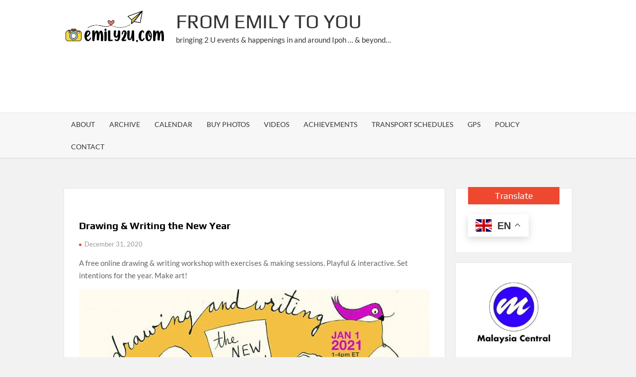

--- FILE ---
content_type: text/html; charset=UTF-8
request_url: https://www.emily2u.com/drawing-writing-the-new-year/
body_size: 28807
content:
<!doctype html>
<html dir="ltr" lang="en-US" prefix="og: https://ogp.me/ns# og: http://ogp.me/ns#">
<head>
	<meta charset="UTF-8">
	<meta name="viewport" content="width=device-width">
	<link rel="profile" href="https://gmpg.org/xfn/11">

	<title>Drawing &amp; Writing the New Year | From Emily To You</title>
			 			 			 			 			 			 			 			 			 			 			 			 			 			 			 			 			 			 			 			 			 			 			 			 			 			 			 			 			 			 			 			 			 			 			 			 			 			 			 			 			 			 			 			 			 			 			 			 			 			 			 			 			 			 			 			 			 			 			 			 			 			 			 			 			 			 			 	<style>img:is([sizes="auto" i], [sizes^="auto," i]) { contain-intrinsic-size: 3000px 1500px }</style>
	
		<!-- All in One SEO 4.9.3 - aioseo.com -->
	<meta name="description" content="A free online drawing &amp; writing workshop with exercises &amp; making sessions. Playful &amp; interactive. Set intentions for the year. Make art! Carla Sonheim and Chris Wells host this free online workshop designed to waken and inspire the creative self. Carla leads art workshops that are playful and warm and reminds everyone that drawing and" />
	<meta name="robots" content="max-image-preview:large" />
	<meta name="author" content="Emily"/>
	<meta name="google-site-verification" content="xhhNqdFohxuByxlt_2Xdo4vJ7V8C1z2TD201-IyLp9I" />
	<meta name="keywords" content="creative worksop,drawing workshop,online event,writing workshop,events" />
	<link rel="canonical" href="https://www.emily2u.com/drawing-writing-the-new-year/" />
	<meta name="generator" content="All in One SEO (AIOSEO) 4.9.3" />
		<meta property="og:locale" content="en_US" />
		<meta property="og:site_name" content="From Emily To You | bringing 2 U events &amp; happenings in and around Ipoh ... &amp; beyond..." />
		<meta property="og:type" content="article" />
		<meta property="og:title" content="Drawing &amp; Writing the New Year" />
		<meta property="og:description" content="A free online drawing &amp; writing workshop with exercises &amp; making sessions. Playful &amp; interactive. Set intentions for the year. Make art! Carla Sonheim and Chris Wells host this free" />
		<meta property="og:url" content="https://www.emily2u.com/drawing-writing-the-new-year/" />
		<meta property="article:published_time" content="2020-12-31T15:51:34+00:00" />
		<meta property="article:modified_time" content="2020-12-31T15:51:34+00:00" />
		<meta property="article:publisher" content="https://www.facebook.com/emily2u" />
		<meta name="twitter:card" content="summary" />
		<meta name="twitter:site" content="@emily2u" />
		<meta name="twitter:title" content="Drawing &amp; Writing the New Year" />
		<meta name="twitter:description" content="A free online drawing &amp; writing workshop with exercises &amp; making sessions. Playful &amp; interactive. Set intentions for the year. Make art! Carla Sonheim and Chris Wells host this free" />
		<meta name="twitter:creator" content="@emily2u" />
		<script type="application/ld+json" class="aioseo-schema">
			{"@context":"https:\/\/schema.org","@graph":[{"@type":"Article","@id":"https:\/\/www.emily2u.com\/drawing-writing-the-new-year\/#article","name":"Drawing & Writing the New Year | From Emily To You","headline":"Drawing &#038; Writing the New Year","author":{"@id":"https:\/\/www.emily2u.com\/author\/emily\/#author"},"publisher":{"@id":"https:\/\/www.emily2u.com\/#organization"},"image":{"@type":"ImageObject","url":"https:\/\/www.emily2u.com\/wp-content\/uploads\/2020\/12\/Drawing-and-Writing-the-New-Year.jpg","width":800,"height":400},"datePublished":"2020-12-31T23:51:34+08:00","dateModified":"2020-12-31T23:51:34+08:00","inLanguage":"en-US","mainEntityOfPage":{"@id":"https:\/\/www.emily2u.com\/drawing-writing-the-new-year\/#webpage"},"isPartOf":{"@id":"https:\/\/www.emily2u.com\/drawing-writing-the-new-year\/#webpage"},"articleSection":"Events, creative worksop, drawing workshop, online event, writing workshop"},{"@type":"BreadcrumbList","@id":"https:\/\/www.emily2u.com\/drawing-writing-the-new-year\/#breadcrumblist","itemListElement":[{"@type":"ListItem","@id":"https:\/\/www.emily2u.com#listItem","position":1,"name":"Home","item":"https:\/\/www.emily2u.com","nextItem":{"@type":"ListItem","@id":"https:\/\/www.emily2u.com\/category\/events\/#listItem","name":"Events"}},{"@type":"ListItem","@id":"https:\/\/www.emily2u.com\/category\/events\/#listItem","position":2,"name":"Events","item":"https:\/\/www.emily2u.com\/category\/events\/","nextItem":{"@type":"ListItem","@id":"https:\/\/www.emily2u.com\/drawing-writing-the-new-year\/#listItem","name":"Drawing &#038; Writing the New Year"},"previousItem":{"@type":"ListItem","@id":"https:\/\/www.emily2u.com#listItem","name":"Home"}},{"@type":"ListItem","@id":"https:\/\/www.emily2u.com\/drawing-writing-the-new-year\/#listItem","position":3,"name":"Drawing &#038; Writing the New Year","previousItem":{"@type":"ListItem","@id":"https:\/\/www.emily2u.com\/category\/events\/#listItem","name":"Events"}}]},{"@type":"Organization","@id":"https:\/\/www.emily2u.com\/#organization","name":"Emily2U Media","description":"bringing 2 U events & happenings in and around Ipoh ... & beyond...","url":"https:\/\/www.emily2u.com\/","logo":{"@type":"ImageObject","url":"https:\/\/www.emily2u.com\/wp-content\/uploads\/2022\/07\/big-head-logo.jpg","@id":"https:\/\/www.emily2u.com\/drawing-writing-the-new-year\/#organizationLogo","width":2188,"height":2442},"image":{"@id":"https:\/\/www.emily2u.com\/drawing-writing-the-new-year\/#organizationLogo"},"sameAs":["https:\/\/www.facebook.com\/emily2u","https:\/\/twitter.com\/emily2u","https:\/\/www.instagram.com\/emily2u.media\/","https:\/\/www.pinterest.com\/cyberpartygal\/emily2ucom\/","https:\/\/www.youtube.com\/@emily2umedia","https:\/\/www.linkedin.com\/company\/emily2u\/"]},{"@type":"Person","@id":"https:\/\/www.emily2u.com\/author\/emily\/#author","url":"https:\/\/www.emily2u.com\/author\/emily\/","name":"Emily"},{"@type":"WebPage","@id":"https:\/\/www.emily2u.com\/drawing-writing-the-new-year\/#webpage","url":"https:\/\/www.emily2u.com\/drawing-writing-the-new-year\/","name":"Drawing & Writing the New Year | From Emily To You","description":"A free online drawing & writing workshop with exercises & making sessions. Playful & interactive. Set intentions for the year. Make art! Carla Sonheim and Chris Wells host this free online workshop designed to waken and inspire the creative self. Carla leads art workshops that are playful and warm and reminds everyone that drawing and","inLanguage":"en-US","isPartOf":{"@id":"https:\/\/www.emily2u.com\/#website"},"breadcrumb":{"@id":"https:\/\/www.emily2u.com\/drawing-writing-the-new-year\/#breadcrumblist"},"author":{"@id":"https:\/\/www.emily2u.com\/author\/emily\/#author"},"creator":{"@id":"https:\/\/www.emily2u.com\/author\/emily\/#author"},"image":{"@type":"ImageObject","url":"https:\/\/www.emily2u.com\/wp-content\/uploads\/2020\/12\/Drawing-and-Writing-the-New-Year.jpg","@id":"https:\/\/www.emily2u.com\/drawing-writing-the-new-year\/#mainImage","width":800,"height":400},"primaryImageOfPage":{"@id":"https:\/\/www.emily2u.com\/drawing-writing-the-new-year\/#mainImage"},"datePublished":"2020-12-31T23:51:34+08:00","dateModified":"2020-12-31T23:51:34+08:00"},{"@type":"WebSite","@id":"https:\/\/www.emily2u.com\/#website","url":"https:\/\/www.emily2u.com\/","name":"From Emily To You | bringing 2 U events & happenings in and around Ipoh ... & beyond...","description":"bringing 2 U events & happenings in and around Ipoh ... & beyond...","inLanguage":"en-US","publisher":{"@id":"https:\/\/www.emily2u.com\/#organization"}}]}
		</script>
		<!-- All in One SEO -->


<!-- Easy Social Share Buttons for WordPress v.10.8 https://socialsharingplugin.com -->
<meta property="og:image" content="https://www.emily2u.com/wp-content/uploads/2020/12/Drawing-and-Writing-the-New-Year.jpg" />
<meta property="og:image:secure_url" content="https://www.emily2u.com/wp-content/uploads/2020/12/Drawing-and-Writing-the-New-Year.jpg" />
<!-- / Easy Social Share Buttons for WordPress -->
<meta name="twitter:image" content="https://www.emily2u.com/wp-content/uploads/2020/12/Drawing-and-Writing-the-New-Year.jpg" />
<link rel="alternate" type="application/rss+xml" title="From Emily To You &raquo; Feed" href="https://www.emily2u.com/feed/" />
<link rel="alternate" type="application/rss+xml" title="From Emily To You &raquo; Comments Feed" href="https://www.emily2u.com/comments/feed/" />
<script type="text/javascript" id="wpp-js" src="https://www.emily2u.com/wp-content/plugins/wordpress-popular-posts/assets/js/wpp.min.js?ver=7.3.6" data-sampling="0" data-sampling-rate="100" data-api-url="https://www.emily2u.com/wp-json/wordpress-popular-posts" data-post-id="55086" data-token="64aa3a596b" data-lang="0" data-debug="0"></script>
<link rel="alternate" type="application/rss+xml" title="From Emily To You &raquo; Drawing &#038; Writing the New Year Comments Feed" href="https://www.emily2u.com/drawing-writing-the-new-year/feed/" />
<script type="text/javascript">
/* <![CDATA[ */
window._wpemojiSettings = {"baseUrl":"https:\/\/s.w.org\/images\/core\/emoji\/15.0.3\/72x72\/","ext":".png","svgUrl":"https:\/\/s.w.org\/images\/core\/emoji\/15.0.3\/svg\/","svgExt":".svg","source":{"concatemoji":"https:\/\/www.emily2u.com\/wp-includes\/js\/wp-emoji-release.min.js?ver=4f0facfb24075cb95d739f6a2cac4659"}};
/*! This file is auto-generated */
!function(i,n){var o,s,e;function c(e){try{var t={supportTests:e,timestamp:(new Date).valueOf()};sessionStorage.setItem(o,JSON.stringify(t))}catch(e){}}function p(e,t,n){e.clearRect(0,0,e.canvas.width,e.canvas.height),e.fillText(t,0,0);var t=new Uint32Array(e.getImageData(0,0,e.canvas.width,e.canvas.height).data),r=(e.clearRect(0,0,e.canvas.width,e.canvas.height),e.fillText(n,0,0),new Uint32Array(e.getImageData(0,0,e.canvas.width,e.canvas.height).data));return t.every(function(e,t){return e===r[t]})}function u(e,t,n){switch(t){case"flag":return n(e,"\ud83c\udff3\ufe0f\u200d\u26a7\ufe0f","\ud83c\udff3\ufe0f\u200b\u26a7\ufe0f")?!1:!n(e,"\ud83c\uddfa\ud83c\uddf3","\ud83c\uddfa\u200b\ud83c\uddf3")&&!n(e,"\ud83c\udff4\udb40\udc67\udb40\udc62\udb40\udc65\udb40\udc6e\udb40\udc67\udb40\udc7f","\ud83c\udff4\u200b\udb40\udc67\u200b\udb40\udc62\u200b\udb40\udc65\u200b\udb40\udc6e\u200b\udb40\udc67\u200b\udb40\udc7f");case"emoji":return!n(e,"\ud83d\udc26\u200d\u2b1b","\ud83d\udc26\u200b\u2b1b")}return!1}function f(e,t,n){var r="undefined"!=typeof WorkerGlobalScope&&self instanceof WorkerGlobalScope?new OffscreenCanvas(300,150):i.createElement("canvas"),a=r.getContext("2d",{willReadFrequently:!0}),o=(a.textBaseline="top",a.font="600 32px Arial",{});return e.forEach(function(e){o[e]=t(a,e,n)}),o}function t(e){var t=i.createElement("script");t.src=e,t.defer=!0,i.head.appendChild(t)}"undefined"!=typeof Promise&&(o="wpEmojiSettingsSupports",s=["flag","emoji"],n.supports={everything:!0,everythingExceptFlag:!0},e=new Promise(function(e){i.addEventListener("DOMContentLoaded",e,{once:!0})}),new Promise(function(t){var n=function(){try{var e=JSON.parse(sessionStorage.getItem(o));if("object"==typeof e&&"number"==typeof e.timestamp&&(new Date).valueOf()<e.timestamp+604800&&"object"==typeof e.supportTests)return e.supportTests}catch(e){}return null}();if(!n){if("undefined"!=typeof Worker&&"undefined"!=typeof OffscreenCanvas&&"undefined"!=typeof URL&&URL.createObjectURL&&"undefined"!=typeof Blob)try{var e="postMessage("+f.toString()+"("+[JSON.stringify(s),u.toString(),p.toString()].join(",")+"));",r=new Blob([e],{type:"text/javascript"}),a=new Worker(URL.createObjectURL(r),{name:"wpTestEmojiSupports"});return void(a.onmessage=function(e){c(n=e.data),a.terminate(),t(n)})}catch(e){}c(n=f(s,u,p))}t(n)}).then(function(e){for(var t in e)n.supports[t]=e[t],n.supports.everything=n.supports.everything&&n.supports[t],"flag"!==t&&(n.supports.everythingExceptFlag=n.supports.everythingExceptFlag&&n.supports[t]);n.supports.everythingExceptFlag=n.supports.everythingExceptFlag&&!n.supports.flag,n.DOMReady=!1,n.readyCallback=function(){n.DOMReady=!0}}).then(function(){return e}).then(function(){var e;n.supports.everything||(n.readyCallback(),(e=n.source||{}).concatemoji?t(e.concatemoji):e.wpemoji&&e.twemoji&&(t(e.twemoji),t(e.wpemoji)))}))}((window,document),window._wpemojiSettings);
/* ]]> */
</script>
<!-- www.emily2u.com is managing ads with Advanced Ads 2.0.16 – https://wpadvancedads.com/ --><script id="emily-ready">
			window.advanced_ads_ready=function(e,a){a=a||"complete";var d=function(e){return"interactive"===a?"loading"!==e:"complete"===e};d(document.readyState)?e():document.addEventListener("readystatechange",(function(a){d(a.target.readyState)&&e()}),{once:"interactive"===a})},window.advanced_ads_ready_queue=window.advanced_ads_ready_queue||[];		</script>
		
<style id='wp-emoji-styles-inline-css' type='text/css'>

	img.wp-smiley, img.emoji {
		display: inline !important;
		border: none !important;
		box-shadow: none !important;
		height: 1em !important;
		width: 1em !important;
		margin: 0 0.07em !important;
		vertical-align: -0.1em !important;
		background: none !important;
		padding: 0 !important;
	}
</style>
<link rel='stylesheet' id='wp-block-library-css' href='https://www.emily2u.com/wp-includes/css/dist/block-library/style.min.css?ver=4f0facfb24075cb95d739f6a2cac4659' type='text/css' media='all' />
<link rel='stylesheet' id='aioseo/css/src/vue/standalone/blocks/table-of-contents/global.scss-css' href='https://www.emily2u.com/wp-content/plugins/all-in-one-seo-pack/dist/Lite/assets/css/table-of-contents/global.e90f6d47.css?ver=4.9.3' type='text/css' media='all' />
<style id='classic-theme-styles-inline-css' type='text/css'>
/*! This file is auto-generated */
.wp-block-button__link{color:#fff;background-color:#32373c;border-radius:9999px;box-shadow:none;text-decoration:none;padding:calc(.667em + 2px) calc(1.333em + 2px);font-size:1.125em}.wp-block-file__button{background:#32373c;color:#fff;text-decoration:none}
</style>
<style id='global-styles-inline-css' type='text/css'>
:root{--wp--preset--aspect-ratio--square: 1;--wp--preset--aspect-ratio--4-3: 4/3;--wp--preset--aspect-ratio--3-4: 3/4;--wp--preset--aspect-ratio--3-2: 3/2;--wp--preset--aspect-ratio--2-3: 2/3;--wp--preset--aspect-ratio--16-9: 16/9;--wp--preset--aspect-ratio--9-16: 9/16;--wp--preset--color--black: #000000;--wp--preset--color--cyan-bluish-gray: #abb8c3;--wp--preset--color--white: #ffffff;--wp--preset--color--pale-pink: #f78da7;--wp--preset--color--vivid-red: #cf2e2e;--wp--preset--color--luminous-vivid-orange: #ff6900;--wp--preset--color--luminous-vivid-amber: #fcb900;--wp--preset--color--light-green-cyan: #7bdcb5;--wp--preset--color--vivid-green-cyan: #00d084;--wp--preset--color--pale-cyan-blue: #8ed1fc;--wp--preset--color--vivid-cyan-blue: #0693e3;--wp--preset--color--vivid-purple: #9b51e0;--wp--preset--gradient--vivid-cyan-blue-to-vivid-purple: linear-gradient(135deg,rgba(6,147,227,1) 0%,rgb(155,81,224) 100%);--wp--preset--gradient--light-green-cyan-to-vivid-green-cyan: linear-gradient(135deg,rgb(122,220,180) 0%,rgb(0,208,130) 100%);--wp--preset--gradient--luminous-vivid-amber-to-luminous-vivid-orange: linear-gradient(135deg,rgba(252,185,0,1) 0%,rgba(255,105,0,1) 100%);--wp--preset--gradient--luminous-vivid-orange-to-vivid-red: linear-gradient(135deg,rgba(255,105,0,1) 0%,rgb(207,46,46) 100%);--wp--preset--gradient--very-light-gray-to-cyan-bluish-gray: linear-gradient(135deg,rgb(238,238,238) 0%,rgb(169,184,195) 100%);--wp--preset--gradient--cool-to-warm-spectrum: linear-gradient(135deg,rgb(74,234,220) 0%,rgb(151,120,209) 20%,rgb(207,42,186) 40%,rgb(238,44,130) 60%,rgb(251,105,98) 80%,rgb(254,248,76) 100%);--wp--preset--gradient--blush-light-purple: linear-gradient(135deg,rgb(255,206,236) 0%,rgb(152,150,240) 100%);--wp--preset--gradient--blush-bordeaux: linear-gradient(135deg,rgb(254,205,165) 0%,rgb(254,45,45) 50%,rgb(107,0,62) 100%);--wp--preset--gradient--luminous-dusk: linear-gradient(135deg,rgb(255,203,112) 0%,rgb(199,81,192) 50%,rgb(65,88,208) 100%);--wp--preset--gradient--pale-ocean: linear-gradient(135deg,rgb(255,245,203) 0%,rgb(182,227,212) 50%,rgb(51,167,181) 100%);--wp--preset--gradient--electric-grass: linear-gradient(135deg,rgb(202,248,128) 0%,rgb(113,206,126) 100%);--wp--preset--gradient--midnight: linear-gradient(135deg,rgb(2,3,129) 0%,rgb(40,116,252) 100%);--wp--preset--font-size--small: 13px;--wp--preset--font-size--medium: 20px;--wp--preset--font-size--large: 36px;--wp--preset--font-size--x-large: 42px;--wp--preset--spacing--20: 0.44rem;--wp--preset--spacing--30: 0.67rem;--wp--preset--spacing--40: 1rem;--wp--preset--spacing--50: 1.5rem;--wp--preset--spacing--60: 2.25rem;--wp--preset--spacing--70: 3.38rem;--wp--preset--spacing--80: 5.06rem;--wp--preset--shadow--natural: 6px 6px 9px rgba(0, 0, 0, 0.2);--wp--preset--shadow--deep: 12px 12px 50px rgba(0, 0, 0, 0.4);--wp--preset--shadow--sharp: 6px 6px 0px rgba(0, 0, 0, 0.2);--wp--preset--shadow--outlined: 6px 6px 0px -3px rgba(255, 255, 255, 1), 6px 6px rgba(0, 0, 0, 1);--wp--preset--shadow--crisp: 6px 6px 0px rgba(0, 0, 0, 1);}:where(.is-layout-flex){gap: 0.5em;}:where(.is-layout-grid){gap: 0.5em;}body .is-layout-flex{display: flex;}.is-layout-flex{flex-wrap: wrap;align-items: center;}.is-layout-flex > :is(*, div){margin: 0;}body .is-layout-grid{display: grid;}.is-layout-grid > :is(*, div){margin: 0;}:where(.wp-block-columns.is-layout-flex){gap: 2em;}:where(.wp-block-columns.is-layout-grid){gap: 2em;}:where(.wp-block-post-template.is-layout-flex){gap: 1.25em;}:where(.wp-block-post-template.is-layout-grid){gap: 1.25em;}.has-black-color{color: var(--wp--preset--color--black) !important;}.has-cyan-bluish-gray-color{color: var(--wp--preset--color--cyan-bluish-gray) !important;}.has-white-color{color: var(--wp--preset--color--white) !important;}.has-pale-pink-color{color: var(--wp--preset--color--pale-pink) !important;}.has-vivid-red-color{color: var(--wp--preset--color--vivid-red) !important;}.has-luminous-vivid-orange-color{color: var(--wp--preset--color--luminous-vivid-orange) !important;}.has-luminous-vivid-amber-color{color: var(--wp--preset--color--luminous-vivid-amber) !important;}.has-light-green-cyan-color{color: var(--wp--preset--color--light-green-cyan) !important;}.has-vivid-green-cyan-color{color: var(--wp--preset--color--vivid-green-cyan) !important;}.has-pale-cyan-blue-color{color: var(--wp--preset--color--pale-cyan-blue) !important;}.has-vivid-cyan-blue-color{color: var(--wp--preset--color--vivid-cyan-blue) !important;}.has-vivid-purple-color{color: var(--wp--preset--color--vivid-purple) !important;}.has-black-background-color{background-color: var(--wp--preset--color--black) !important;}.has-cyan-bluish-gray-background-color{background-color: var(--wp--preset--color--cyan-bluish-gray) !important;}.has-white-background-color{background-color: var(--wp--preset--color--white) !important;}.has-pale-pink-background-color{background-color: var(--wp--preset--color--pale-pink) !important;}.has-vivid-red-background-color{background-color: var(--wp--preset--color--vivid-red) !important;}.has-luminous-vivid-orange-background-color{background-color: var(--wp--preset--color--luminous-vivid-orange) !important;}.has-luminous-vivid-amber-background-color{background-color: var(--wp--preset--color--luminous-vivid-amber) !important;}.has-light-green-cyan-background-color{background-color: var(--wp--preset--color--light-green-cyan) !important;}.has-vivid-green-cyan-background-color{background-color: var(--wp--preset--color--vivid-green-cyan) !important;}.has-pale-cyan-blue-background-color{background-color: var(--wp--preset--color--pale-cyan-blue) !important;}.has-vivid-cyan-blue-background-color{background-color: var(--wp--preset--color--vivid-cyan-blue) !important;}.has-vivid-purple-background-color{background-color: var(--wp--preset--color--vivid-purple) !important;}.has-black-border-color{border-color: var(--wp--preset--color--black) !important;}.has-cyan-bluish-gray-border-color{border-color: var(--wp--preset--color--cyan-bluish-gray) !important;}.has-white-border-color{border-color: var(--wp--preset--color--white) !important;}.has-pale-pink-border-color{border-color: var(--wp--preset--color--pale-pink) !important;}.has-vivid-red-border-color{border-color: var(--wp--preset--color--vivid-red) !important;}.has-luminous-vivid-orange-border-color{border-color: var(--wp--preset--color--luminous-vivid-orange) !important;}.has-luminous-vivid-amber-border-color{border-color: var(--wp--preset--color--luminous-vivid-amber) !important;}.has-light-green-cyan-border-color{border-color: var(--wp--preset--color--light-green-cyan) !important;}.has-vivid-green-cyan-border-color{border-color: var(--wp--preset--color--vivid-green-cyan) !important;}.has-pale-cyan-blue-border-color{border-color: var(--wp--preset--color--pale-cyan-blue) !important;}.has-vivid-cyan-blue-border-color{border-color: var(--wp--preset--color--vivid-cyan-blue) !important;}.has-vivid-purple-border-color{border-color: var(--wp--preset--color--vivid-purple) !important;}.has-vivid-cyan-blue-to-vivid-purple-gradient-background{background: var(--wp--preset--gradient--vivid-cyan-blue-to-vivid-purple) !important;}.has-light-green-cyan-to-vivid-green-cyan-gradient-background{background: var(--wp--preset--gradient--light-green-cyan-to-vivid-green-cyan) !important;}.has-luminous-vivid-amber-to-luminous-vivid-orange-gradient-background{background: var(--wp--preset--gradient--luminous-vivid-amber-to-luminous-vivid-orange) !important;}.has-luminous-vivid-orange-to-vivid-red-gradient-background{background: var(--wp--preset--gradient--luminous-vivid-orange-to-vivid-red) !important;}.has-very-light-gray-to-cyan-bluish-gray-gradient-background{background: var(--wp--preset--gradient--very-light-gray-to-cyan-bluish-gray) !important;}.has-cool-to-warm-spectrum-gradient-background{background: var(--wp--preset--gradient--cool-to-warm-spectrum) !important;}.has-blush-light-purple-gradient-background{background: var(--wp--preset--gradient--blush-light-purple) !important;}.has-blush-bordeaux-gradient-background{background: var(--wp--preset--gradient--blush-bordeaux) !important;}.has-luminous-dusk-gradient-background{background: var(--wp--preset--gradient--luminous-dusk) !important;}.has-pale-ocean-gradient-background{background: var(--wp--preset--gradient--pale-ocean) !important;}.has-electric-grass-gradient-background{background: var(--wp--preset--gradient--electric-grass) !important;}.has-midnight-gradient-background{background: var(--wp--preset--gradient--midnight) !important;}.has-small-font-size{font-size: var(--wp--preset--font-size--small) !important;}.has-medium-font-size{font-size: var(--wp--preset--font-size--medium) !important;}.has-large-font-size{font-size: var(--wp--preset--font-size--large) !important;}.has-x-large-font-size{font-size: var(--wp--preset--font-size--x-large) !important;}
:where(.wp-block-post-template.is-layout-flex){gap: 1.25em;}:where(.wp-block-post-template.is-layout-grid){gap: 1.25em;}
:where(.wp-block-columns.is-layout-flex){gap: 2em;}:where(.wp-block-columns.is-layout-grid){gap: 2em;}
:root :where(.wp-block-pullquote){font-size: 1.5em;line-height: 1.6;}
</style>
<link rel='stylesheet' id='contact-form-7-css' href='https://www.emily2u.com/wp-content/plugins/contact-form-7/includes/css/styles.css?ver=6.1.4' type='text/css' media='all' />
<link rel='stylesheet' id='bwg_fonts-css' href='https://www.emily2u.com/wp-content/plugins/photo-gallery/css/bwg-fonts/fonts.css?ver=0.0.1' type='text/css' media='all' />
<link rel='stylesheet' id='sumoselect-css' href='https://www.emily2u.com/wp-content/plugins/photo-gallery/css/sumoselect.min.css?ver=3.4.6' type='text/css' media='all' />
<link rel='stylesheet' id='mCustomScrollbar-css' href='https://www.emily2u.com/wp-content/plugins/photo-gallery/css/jquery.mCustomScrollbar.min.css?ver=3.1.5' type='text/css' media='all' />
<link rel='stylesheet' id='bwg_googlefonts-css' href='https://fonts.googleapis.com/css?family=Ubuntu&#038;subset=greek,latin,greek-ext,vietnamese,cyrillic-ext,latin-ext,cyrillic' type='text/css' media='all' />
<link rel='stylesheet' id='bwg_frontend-css' href='https://www.emily2u.com/wp-content/plugins/photo-gallery/css/styles.min.css?ver=1.8.35' type='text/css' media='all' />
<link rel='stylesheet' id='bg-shce-genericons-css' href='https://www.emily2u.com/wp-content/plugins/show-hidecollapse-expand/assets/css/genericons/genericons.css?ver=4f0facfb24075cb95d739f6a2cac4659' type='text/css' media='all' />
<link rel='stylesheet' id='bg-show-hide-css' href='https://www.emily2u.com/wp-content/plugins/show-hidecollapse-expand/assets/css/bg-show-hide.css?ver=4f0facfb24075cb95d739f6a2cac4659' type='text/css' media='all' />
<link rel='stylesheet' id='subscribe-forms-css-css' href='https://www.emily2u.com/wp-content/plugins/easy-social-share-buttons3/assets/modules/subscribe-forms.min.css?ver=10.8' type='text/css' media='all' />
<link rel='stylesheet' id='click2tweet-css-css' href='https://www.emily2u.com/wp-content/plugins/easy-social-share-buttons3/assets/modules/click-to-tweet.min.css?ver=10.8' type='text/css' media='all' />
<link rel='stylesheet' id='essb-social-profiles-css' href='https://www.emily2u.com/wp-content/plugins/easy-social-share-buttons3/lib/modules/social-followers-counter/assets/social-profiles.min.css?ver=10.8' type='text/css' media='all' />
<link rel='stylesheet' id='easy-social-share-buttons-css' href='https://www.emily2u.com/wp-content/plugins/easy-social-share-buttons3/assets/css/easy-social-share-buttons.min.css?ver=10.8' type='text/css' media='all' />
<style id='easy-social-share-buttons-inline-css' type='text/css'>
.PostContent .essb_links ul li { background: none !important; }.essb_links .essb_link_mastodon { --essb-network: #6364ff;}
</style>
<link rel='stylesheet' id='crp-style-rounded-thumbs-css' href='https://www.emily2u.com/wp-content/plugins/contextual-related-posts/css/rounded-thumbs.min.css?ver=4.1.0' type='text/css' media='all' />
<style id='crp-style-rounded-thumbs-inline-css' type='text/css'>

			.crp_related.crp-rounded-thumbs a {
				width: 150px;
                height: 150px;
				text-decoration: none;
			}
			.crp_related.crp-rounded-thumbs img {
				max-width: 150px;
				margin: auto;
			}
			.crp_related.crp-rounded-thumbs .crp_title {
				width: 100%;
			}
			
</style>
<link rel='stylesheet' id='wordpress-popular-posts-css-css' href='https://www.emily2u.com/wp-content/plugins/wordpress-popular-posts/assets/css/wpp.css?ver=7.3.6' type='text/css' media='all' />
<link rel='stylesheet' id='timesnews-style-css' href='https://www.emily2u.com/wp-content/themes/timesnews/style.css?ver=4f0facfb24075cb95d739f6a2cac4659' type='text/css' media='all' />
<link rel='stylesheet' id='fontawesome-css' href='https://www.emily2u.com/wp-content/themes/timesnews/assets/library/fontawesome/css/all.min.css?ver=4f0facfb24075cb95d739f6a2cac4659' type='text/css' media='all' />
<link rel='stylesheet' id='timesnews-google-fonts-css' href='https://www.emily2u.com/wp-content/fonts/5a274e41037369787cd1942799bf7a61.css' type='text/css' media='all' />
<link rel='stylesheet' id='ari-fancybox-css' href='https://www.emily2u.com/wp-content/plugins/ari-fancy-lightbox/assets/fancybox/jquery.fancybox.min.css?ver=1.4.1' type='text/css' media='all' />
<style id='ari-fancybox-inline-css' type='text/css'>
BODY .fancybox-container{z-index:200000}BODY .fancybox-is-open .fancybox-bg{opacity:0.87}BODY .fancybox-bg {background-color:#0f0f11}BODY .fancybox-thumbs {background-color:#ffffff}
</style>
<script type="text/javascript" src="https://www.emily2u.com/wp-includes/js/jquery/jquery.min.js?ver=3.7.1" id="jquery-core-js"></script>
<script type="text/javascript" src="https://www.emily2u.com/wp-includes/js/jquery/jquery-migrate.min.js?ver=3.4.1" id="jquery-migrate-js"></script>
<script type="text/javascript" id="jquery-js-after">
/* <![CDATA[ */
jQuery(document).ready(function() {
	jQuery(".cd1f08f71ea5be5330fc51b2223e7c15").click(function() {
		jQuery.post(
			"https://www.emily2u.com/wp-admin/admin-ajax.php", {
				"action": "quick_adsense_onpost_ad_click",
				"quick_adsense_onpost_ad_index": jQuery(this).attr("data-index"),
				"quick_adsense_nonce": "3deecf1e96",
			}, function(response) { }
		);
	});
});
/* ]]> */
</script>
<script type="text/javascript" src="https://www.emily2u.com/wp-content/plugins/photo-gallery/js/jquery.lazy.min.js?ver=1.8.35" id="bwg_lazyload-js"></script>
<script type="text/javascript" src="https://www.emily2u.com/wp-content/plugins/photo-gallery/js/jquery.sumoselect.min.js?ver=3.4.6" id="sumoselect-js"></script>
<script type="text/javascript" src="https://www.emily2u.com/wp-content/plugins/photo-gallery/js/tocca.min.js?ver=2.0.9" id="bwg_mobile-js"></script>
<script type="text/javascript" src="https://www.emily2u.com/wp-content/plugins/photo-gallery/js/jquery.mCustomScrollbar.concat.min.js?ver=3.1.5" id="mCustomScrollbar-js"></script>
<script type="text/javascript" src="https://www.emily2u.com/wp-content/plugins/photo-gallery/js/jquery.fullscreen.min.js?ver=0.6.0" id="jquery-fullscreen-js"></script>
<script type="text/javascript" id="bwg_frontend-js-extra">
/* <![CDATA[ */
var bwg_objectsL10n = {"bwg_field_required":"field is required.","bwg_mail_validation":"This is not a valid email address.","bwg_search_result":"There are no images matching your search.","bwg_select_tag":"Select Tag","bwg_order_by":"Order By","bwg_search":"Search","bwg_show_ecommerce":"Show Ecommerce","bwg_hide_ecommerce":"Hide Ecommerce","bwg_show_comments":"Show Comments","bwg_hide_comments":"Hide Comments","bwg_restore":"Restore","bwg_maximize":"Maximize","bwg_fullscreen":"Fullscreen","bwg_exit_fullscreen":"Exit Fullscreen","bwg_search_tag":"SEARCH...","bwg_tag_no_match":"No tags found","bwg_all_tags_selected":"All tags selected","bwg_tags_selected":"tags selected","play":"Play","pause":"Pause","is_pro":"","bwg_play":"Play","bwg_pause":"Pause","bwg_hide_info":"Hide info","bwg_show_info":"Show info","bwg_hide_rating":"Hide rating","bwg_show_rating":"Show rating","ok":"Ok","cancel":"Cancel","select_all":"Select all","lazy_load":"1","lazy_loader":"https:\/\/www.emily2u.com\/wp-content\/plugins\/photo-gallery\/images\/ajax_loader.png","front_ajax":"0","bwg_tag_see_all":"see all tags","bwg_tag_see_less":"see less tags"};
/* ]]> */
</script>
<script type="text/javascript" src="https://www.emily2u.com/wp-content/plugins/photo-gallery/js/scripts.min.js?ver=1.8.35" id="bwg_frontend-js"></script>
<script type="text/javascript" src="https://www.emily2u.com/wp-content/plugins/easy-social-share-buttons3/lib/modules/conversions-pro/assets/share-conversions-tracker.js?ver=10.8" id="essb-share-conversions-tracker-js"></script>
<script type="text/javascript" src="https://www.emily2u.com/wp-content/plugins/easy-social-share-buttons3/assets/modules/subscribe-forms.min.js?ver=10.8" id="subscribe-forms-js-js"></script>
<script type="text/javascript" src="https://www.emily2u.com/wp-content/plugins/easy-social-share-buttons3/assets/js/essb-core.min.js?ver=10.8" id="easy-social-share-buttons-core-js"></script>
<script type="text/javascript" src="https://www.emily2u.com/wp-content/themes/timesnews/assets/js/global.js?ver=1" id="timesnews-global-js"></script>
<script type="text/javascript" id="ari-fancybox-js-extra">
/* <![CDATA[ */
var ARI_FANCYBOX = {"lightbox":{"backFocus":false,"trapFocus":false,"thumbs":{"hideOnClose":false},"touch":{"vertical":true,"momentum":true},"buttons":["slideShow","fullScreen","thumbs","close"],"lang":"custom","i18n":{"custom":{"PREV":"Previous","NEXT":"Next","PLAY_START":"Start slideshow (P)","PLAY_STOP":"Stop slideshow (P)","FULL_SCREEN":"Full screen (F)","THUMBS":"Thumbnails (G)","CLOSE":"Close (Esc)","ERROR":"The requested content cannot be loaded. <br\/> Please try again later."}}},"convert":{"images":{"convert":true}},"sanitize":null,"viewers":{"pdfjs":{"url":"https:\/\/www.emily2u.com\/wp-content\/plugins\/ari-fancy-lightbox\/assets\/pdfjs\/web\/viewer.html"}}};
/* ]]> */
</script>
<script type="text/javascript" src="https://www.emily2u.com/wp-content/plugins/ari-fancy-lightbox/assets/fancybox/jquery.fancybox.min.js?ver=1.4.1" id="ari-fancybox-js"></script>
<script id="essb-inline-js"></script><link rel="https://api.w.org/" href="https://www.emily2u.com/wp-json/" /><link rel="alternate" title="JSON" type="application/json" href="https://www.emily2u.com/wp-json/wp/v2/posts/55086" /><link rel="EditURI" type="application/rsd+xml" title="RSD" href="https://www.emily2u.com/xmlrpc.php?rsd" />
<link rel="alternate" title="oEmbed (JSON)" type="application/json+oembed" href="https://www.emily2u.com/wp-json/oembed/1.0/embed?url=https%3A%2F%2Fwww.emily2u.com%2Fdrawing-writing-the-new-year%2F" />
<link rel="alternate" title="oEmbed (XML)" type="text/xml+oembed" href="https://www.emily2u.com/wp-json/oembed/1.0/embed?url=https%3A%2F%2Fwww.emily2u.com%2Fdrawing-writing-the-new-year%2F&#038;format=xml" />
<style type="text/css">
	.addw2p {
		list-style-type: none;
		list-style-image: none;
	}
</style>
          <style>
          .has-post-thumbnail img.wp-post-image, 
          .attachment-twentyseventeen-featured-image.wp-post-image { display: none !important; }          
          </style>		<script type="text/javascript">
			var _statcounter = _statcounter || [];
			_statcounter.push({"tags": {"author": "Emily"}});
		</script>
				<!-- Start of StatCounter Code -->
		<script>
			<!--
			var sc_project=3097616;
			var sc_security="d3a685c7";
			var sc_invisible=1;
		</script>
        <script type="text/javascript" src="https://www.statcounter.com/counter/counter.js" async></script>
		<noscript><div class="statcounter"><a title="web analytics" href="https://statcounter.com/"><img class="statcounter" src="https://c.statcounter.com/3097616/0/d3a685c7/1/" alt="web analytics" /></a></div></noscript>
		<!-- End of StatCounter Code -->
		            <style id="wpp-loading-animation-styles">@-webkit-keyframes bgslide{from{background-position-x:0}to{background-position-x:-200%}}@keyframes bgslide{from{background-position-x:0}to{background-position-x:-200%}}.wpp-widget-block-placeholder,.wpp-shortcode-placeholder{margin:0 auto;width:60px;height:3px;background:#dd3737;background:linear-gradient(90deg,#dd3737 0%,#571313 10%,#dd3737 100%);background-size:200% auto;border-radius:3px;-webkit-animation:bgslide 1s infinite linear;animation:bgslide 1s infinite linear}</style>
            <link rel="pingback" href="https://www.emily2u.com/xmlrpc.php"><style type="text/css">.recentcomments a{display:inline !important;padding:0 !important;margin:0 !important;}</style>		<style type="text/css">
					.site-title a,
			.site-description,
			.has-header-image .site-title a,
			.has-header-image .site-description,
			.has-top-bg-image .site-title a,
			.has-top-bg-image .site-description {
				color: #333333;
			}
				</style>
		<style>ins.adsbygoogle { background-color: transparent; padding: 0; }</style><script async src="https://pagead2.googlesyndication.com/pagead/js/adsbygoogle.js?client=ca-pub-5611324771448154"></script><script>(adsbygoogle = window.adsbygoogle || []).push({
					google_ad_client: "ca-pub-5611324771448154",
					enable_page_level_ads: true,
					overlays: {bottom: true}
				});</script><link rel="icon" href="https://www.emily2u.com/wp-content/uploads/2020/06/cropped-emily2u.com-favicon-32x32.png" sizes="32x32" />
<link rel="icon" href="https://www.emily2u.com/wp-content/uploads/2020/06/cropped-emily2u.com-favicon-192x192.png" sizes="192x192" />
<link rel="apple-touch-icon" href="https://www.emily2u.com/wp-content/uploads/2020/06/cropped-emily2u.com-favicon-180x180.png" />
<meta name="msapplication-TileImage" content="https://www.emily2u.com/wp-content/uploads/2020/06/cropped-emily2u.com-favicon-270x270.png" />

<!-- BEGIN Analytics Insights v6.3.12 - https://wordpress.org/plugins/analytics-insights/ -->
<script async src="https://www.googletagmanager.com/gtag/js?id=G-ZJ8NPB1DTY"></script>
<script>
  window.dataLayer = window.dataLayer || [];
  function gtag(){dataLayer.push(arguments);}
  gtag('js', new Date());
  gtag('config', 'G-ZJ8NPB1DTY');
  if (window.performance) {
    var timeSincePageLoad = Math.round(performance.now());
    gtag('event', 'timing_complete', {
      'name': 'load',
      'value': timeSincePageLoad,
      'event_category': 'JS Dependencies'
    });
  }
</script>
<!-- END Analytics Insights -->
		<style type="text/css" id="wp-custom-css">
			@media only screen and (max-width: 768px) {
	.home .entry-meta .tag-links {
		display: none;
	}
}

.top-header {
	display: none;
}

.clock {
	display: none;
}

.home .entry-meta .tag-links {
	display: none;
}

#nav-sticker{
	border-bottom: 0;
}
.search-toggle{
	display: none;
}



		</style>
		</head>

<body data-rsssl=1 class="post-template-default single single-post postid-55086 single-format-standard wp-custom-logo essb-10.8 has-sidebar aa-prefix-emily-">
	<div id="page" class="site">
	<a class="skip-link screen-reader-text" href="#content">Skip to content</a>
	
	<header id="masthead" class="site-header">
		<div id="main-header" class="main-header">
			<div class="navigation-top">
        		<div class="wrap">
            	<div id="site-header-menu" class="site-header-menu">
               	<nav class="main-navigation" aria-label="Primary Menu" role="navigation">
							    <button class="menu-toggle" aria-controls="primary-menu" aria-expanded="false">
        <span class="toggle-text">Menu</span>
        <span class="toggle-bar"></span>
    </button>

    <ul id="primary-menu" class="menu nav-menu"><li id="menu-item-20575" class="menu-item menu-item-type-post_type menu-item-object-page menu-item-20575"><a href="https://www.emily2u.com/about/">About</a></li>
<li id="menu-item-20577" class="menu-item menu-item-type-post_type menu-item-object-page menu-item-20577"><a href="https://www.emily2u.com/archive/">Archive</a></li>
<li id="menu-item-20578" class="menu-item menu-item-type-post_type menu-item-object-page menu-item-20578"><a href="https://www.emily2u.com/calendar/">Calendar</a></li>
<li id="menu-item-20574" class="menu-item menu-item-type-post_type menu-item-object-page menu-item-20574"><a href="https://www.emily2u.com/buy-photos/">Buy Photos</a></li>
<li id="menu-item-20579" class="menu-item menu-item-type-post_type menu-item-object-page menu-item-20579"><a href="https://www.emily2u.com/video-gallery/">Videos</a></li>
<li id="menu-item-45970" class="menu-item menu-item-type-post_type menu-item-object-page menu-item-45970"><a href="https://www.emily2u.com/achievements/">Achievements</a></li>
<li id="menu-item-20582" class="menu-item menu-item-type-post_type menu-item-object-page menu-item-20582"><a href="https://www.emily2u.com/transport-schedules/">Transport Schedules</a></li>
<li id="menu-item-20580" class="menu-item menu-item-type-post_type menu-item-object-page menu-item-20580"><a href="https://www.emily2u.com/gps/">GPS</a></li>
<li id="menu-item-20583" class="menu-item menu-item-type-post_type menu-item-object-page menu-item-privacy-policy menu-item-20583"><a rel="privacy-policy" href="https://www.emily2u.com/policy/">Policy</a></li>
<li id="menu-item-20581" class="menu-item menu-item-type-post_type menu-item-object-page menu-item-20581"><a href="https://www.emily2u.com/contact/">Contact</a></li>
</ul>						 </nav><!-- #site-navigation -->
						 									<button type="button" class="search-toggle"><span><span class="screen-reader-text">Search for:</span></span></button>
								           		</div>
        		</div><!-- .wrap -->
			</div><!-- .navigation-top -->
			<div class="search-container-wrap">
    <div class="search-container">
        <form method="get" class="search" action="https://www.emily2u.com/"> 
            <label for='s' class='screen-reader-text'>Search</label> 
                <input class="search-field" placeholder="Search&hellip;" name="s" type="search"> 
                <input class="search-submit" value="Search" type="submit">
        </form>
    </div><!-- .search-container -->
</div><!-- .search-container-wrap -->
    

			<div class="main-header-brand">
				
				<div class="header-brand" >
					<div class="wrap">
						<div class="header-brand-content">
							    <div class="site-branding">
        <a href="https://www.emily2u.com/" class="custom-logo-link" rel="home"><img width="2560" height="985" src="https://www.emily2u.com/wp-content/uploads/2022/10/JPG_Emily2ulogo-scaled.jpg.webp" class="custom-logo" alt="From Emily To You" decoding="async" fetchpriority="high" srcset="https://www.emily2u.com/wp-content/uploads/2022/10/JPG_Emily2ulogo-scaled.jpg.webp 2560w, https://www.emily2u.com/wp-content/uploads/2022/10/JPG_Emily2ulogo-400x154.jpg.webp 400w, https://www.emily2u.com/wp-content/uploads/2022/10/JPG_Emily2ulogo-1024x394.jpg.webp 1024w, https://www.emily2u.com/wp-content/uploads/2022/10/JPG_Emily2ulogo-300x115.jpg.webp 300w, https://www.emily2u.com/wp-content/uploads/2022/10/JPG_Emily2ulogo-768x295.jpg.webp 768w, https://www.emily2u.com/wp-content/uploads/2022/10/JPG_Emily2ulogo-1536x591.jpg.webp 1536w, https://www.emily2u.com/wp-content/uploads/2022/10/JPG_Emily2ulogo-2048x788.jpg.webp 2048w" sizes="(max-width: 2560px) 100vw, 2560px" /></a>        <div class="site-branding-text">

                            <p class="site-title"><a href="https://www.emily2u.com/" rel="home">From Emily To You</a></p>
                                <p class="site-description">bringing 2 U events &amp; happenings in and around Ipoh &#8230; &amp; beyond&#8230;</p>
            
        </div><!-- .site-branding-text -->
    </div><!-- .site-branding -->


							<div class="header-right">
								<div class="header-banner">

									<section id="custom_html-3" class="widget_text widget widget_custom_html"><div class="textwidget custom-html-widget"><script async src="https://pagead2.googlesyndication.com/pagead/js/adsbygoogle.js"></script>
<!-- Header -->
<ins class="adsbygoogle"
     style="display:inline-block;width:728px;height:90px"
     data-ad-client="ca-pub-5611324771448154"
     data-ad-slot="5459222346"></ins>
<script>
     (adsbygoogle = window.adsbygoogle || []).push({});
</script></div></section>								</div><!-- .header-banner -->
							</div><!-- .header-right -->
						</div><!-- .header-brand-content -->
					</div><!-- .wrap -->
				</div><!-- .header-brand -->

				<div id="nav-sticker">
					<div class="navigation-top">
						<div class="wrap">
							<div id="site-header-menu" class="site-header-menu">
								<nav id="site-navigation" class="main-navigation" aria-label="Primary Menu">
								    <button class="menu-toggle" aria-controls="primary-menu" aria-expanded="false">
        <span class="toggle-text">Menu</span>
        <span class="toggle-bar"></span>
    </button>

    <ul id="primary-menu" class="menu nav-menu"><li class="menu-item menu-item-type-post_type menu-item-object-page menu-item-20575"><a href="https://www.emily2u.com/about/">About</a></li>
<li class="menu-item menu-item-type-post_type menu-item-object-page menu-item-20577"><a href="https://www.emily2u.com/archive/">Archive</a></li>
<li class="menu-item menu-item-type-post_type menu-item-object-page menu-item-20578"><a href="https://www.emily2u.com/calendar/">Calendar</a></li>
<li class="menu-item menu-item-type-post_type menu-item-object-page menu-item-20574"><a href="https://www.emily2u.com/buy-photos/">Buy Photos</a></li>
<li class="menu-item menu-item-type-post_type menu-item-object-page menu-item-20579"><a href="https://www.emily2u.com/video-gallery/">Videos</a></li>
<li class="menu-item menu-item-type-post_type menu-item-object-page menu-item-45970"><a href="https://www.emily2u.com/achievements/">Achievements</a></li>
<li class="menu-item menu-item-type-post_type menu-item-object-page menu-item-20582"><a href="https://www.emily2u.com/transport-schedules/">Transport Schedules</a></li>
<li class="menu-item menu-item-type-post_type menu-item-object-page menu-item-20580"><a href="https://www.emily2u.com/gps/">GPS</a></li>
<li class="menu-item menu-item-type-post_type menu-item-object-page menu-item-privacy-policy menu-item-20583"><a rel="privacy-policy" href="https://www.emily2u.com/policy/">Policy</a></li>
<li class="menu-item menu-item-type-post_type menu-item-object-page menu-item-20581"><a href="https://www.emily2u.com/contact/">Contact</a></li>
</ul>								</nav><!-- #site-navigation -->
	            												<button type="button" class="search-toggle"><span><span class="screen-reader-text">Search for:</span></span></button>
															</div>
        				</div><!-- .wrap -->
     				</div><!-- .navigation-top -->
     			</div><!-- #nav-sticker -->
     			<div class="search-container-wrap">
    <div class="search-container">
        <form method="get" class="search" action="https://www.emily2u.com/"> 
            <label for='s' class='screen-reader-text'>Search</label> 
                <input class="search-field" placeholder="Search&hellip;" name="s" type="search"> 
                <input class="search-submit" value="Search" type="submit">
        </form>
    </div><!-- .search-container -->
</div><!-- .search-container-wrap -->
    
					<div class="flash-news-holder">
						<div class="wrap">
							<div class="top-header">
								<div class="top-header-inner">
									    <div class="flash-news">
                <div class="flash-news-header">
            <h4 class="flash-news-title">Flash News</h4>
        </div>
                <div class="marquee">
                            <artical class="news-post-title">
                                            <span class="news-post-img">
                            <a href="https://www.emily2u.com/weil-hotel-ipoh-unveils-sajian-seribu-rasa-ramadan-buffet-2026/" title="WEIL Hotel Ipoh Unveils Sajian Seribu Rasa Ramadan Buffet 2026"><img width="2560" height="1920" src="https://www.emily2u.com/wp-content/uploads/2026/01/Sajian-Seribu-Rasa-Ramadan-Buffet-scaled.jpg" class="attachment-post-thumbnail size-post-thumbnail wp-post-image" alt="" decoding="async" srcset="https://www.emily2u.com/wp-content/uploads/2026/01/Sajian-Seribu-Rasa-Ramadan-Buffet-scaled.jpg 2560w, https://www.emily2u.com/wp-content/uploads/2026/01/Sajian-Seribu-Rasa-Ramadan-Buffet-400x300.jpg 400w, https://www.emily2u.com/wp-content/uploads/2026/01/Sajian-Seribu-Rasa-Ramadan-Buffet-1024x768.jpg 1024w, https://www.emily2u.com/wp-content/uploads/2026/01/Sajian-Seribu-Rasa-Ramadan-Buffet-300x225.jpg 300w, https://www.emily2u.com/wp-content/uploads/2026/01/Sajian-Seribu-Rasa-Ramadan-Buffet-768x576.jpg 768w, https://www.emily2u.com/wp-content/uploads/2026/01/Sajian-Seribu-Rasa-Ramadan-Buffet-1536x1152.jpg 1536w, https://www.emily2u.com/wp-content/uploads/2026/01/Sajian-Seribu-Rasa-Ramadan-Buffet-2048x1536.jpg 2048w, https://www.emily2u.com/wp-content/uploads/2026/01/Sajian-Seribu-Rasa-Ramadan-Buffet-600x450.jpg 600w" sizes="(max-width: 2560px) 100vw, 2560px" /></a>
                         </span>
                     
                    <h3><a href="https://www.emily2u.com/weil-hotel-ipoh-unveils-sajian-seribu-rasa-ramadan-buffet-2026/" title="WEIL Hotel Ipoh Unveils Sajian Seribu Rasa Ramadan Buffet 2026">WEIL Hotel Ipoh Unveils Sajian Seribu Rasa Ramadan Buffet 2026</a></h3>
                </artical>

                            <artical class="news-post-title">
                                            <span class="news-post-img">
                            <a href="https://www.emily2u.com/perak-media-engages-ipoh-mayor-meaningful-dialogue-city-development/" title="Perak Media Engages Ipoh Mayor in Meaningful Dialogue on City Development"><img width="1000" height="666" src="https://www.emily2u.com/wp-content/uploads/2026/01/1-Perak-Media-visits-MBI.jpg" class="attachment-post-thumbnail size-post-thumbnail wp-post-image" alt="Perak media courtesy visit to Ipoh City mayor" decoding="async" srcset="https://www.emily2u.com/wp-content/uploads/2026/01/1-Perak-Media-visits-MBI.jpg 1000w, https://www.emily2u.com/wp-content/uploads/2026/01/1-Perak-Media-visits-MBI-400x266.jpg 400w, https://www.emily2u.com/wp-content/uploads/2026/01/1-Perak-Media-visits-MBI-300x200.jpg 300w, https://www.emily2u.com/wp-content/uploads/2026/01/1-Perak-Media-visits-MBI-768x511.jpg 768w, https://www.emily2u.com/wp-content/uploads/2026/01/1-Perak-Media-visits-MBI-600x400.jpg 600w" sizes="(max-width: 1000px) 100vw, 1000px" /></a>
                         </span>
                     
                    <h3><a href="https://www.emily2u.com/perak-media-engages-ipoh-mayor-meaningful-dialogue-city-development/" title="Perak Media Engages Ipoh Mayor in Meaningful Dialogue on City Development">Perak Media Engages Ipoh Mayor in Meaningful Dialogue on City Development</a></h3>
                </artical>

                            <artical class="news-post-title">
                                            <span class="news-post-img">
                            <a href="https://www.emily2u.com/6-great-reasons-to-use-expert-property-advice-when-investing-in-bricks-and-mortar/" title="6 Great Reasons To Use Expert Property Advice When Investing In Bricks And Mortar"><img width="1000" height="471" src="https://www.emily2u.com/wp-content/uploads/2026/01/fresh-start.jpg" class="attachment-post-thumbnail size-post-thumbnail wp-post-image" alt="" decoding="async" srcset="https://www.emily2u.com/wp-content/uploads/2026/01/fresh-start.jpg 1000w, https://www.emily2u.com/wp-content/uploads/2026/01/fresh-start-400x188.jpg 400w, https://www.emily2u.com/wp-content/uploads/2026/01/fresh-start-300x141.jpg 300w, https://www.emily2u.com/wp-content/uploads/2026/01/fresh-start-768x362.jpg 768w, https://www.emily2u.com/wp-content/uploads/2026/01/fresh-start-600x283.jpg 600w" sizes="(max-width: 1000px) 100vw, 1000px" /></a>
                         </span>
                     
                    <h3><a href="https://www.emily2u.com/6-great-reasons-to-use-expert-property-advice-when-investing-in-bricks-and-mortar/" title="6 Great Reasons To Use Expert Property Advice When Investing In Bricks And Mortar">6 Great Reasons To Use Expert Property Advice When Investing In Bricks And Mortar</a></h3>
                </artical>

                            <artical class="news-post-title">
                                            <span class="news-post-img">
                            <a href="https://www.emily2u.com/how-to-spot-best-discounts-digital-books/" title="How to Spot the Best Discounts on Digital Books"><img width="1000" height="614" src="https://www.emily2u.com/wp-content/uploads/2026/01/zilibrary.jpg" class="attachment-post-thumbnail size-post-thumbnail wp-post-image" alt="" decoding="async" srcset="https://www.emily2u.com/wp-content/uploads/2026/01/zilibrary.jpg 1000w, https://www.emily2u.com/wp-content/uploads/2026/01/zilibrary-400x246.jpg 400w, https://www.emily2u.com/wp-content/uploads/2026/01/zilibrary-300x184.jpg 300w, https://www.emily2u.com/wp-content/uploads/2026/01/zilibrary-768x472.jpg 768w, https://www.emily2u.com/wp-content/uploads/2026/01/zilibrary-600x368.jpg 600w" sizes="(max-width: 1000px) 100vw, 1000px" /></a>
                         </span>
                     
                    <h3><a href="https://www.emily2u.com/how-to-spot-best-discounts-digital-books/" title="How to Spot the Best Discounts on Digital Books">How to Spot the Best Discounts on Digital Books</a></h3>
                </artical>

                            <artical class="news-post-title">
                                            <span class="news-post-img">
                            <a href="https://www.emily2u.com/singgahsana-nostalgia-ramadan-preview-tui-blue-haven-ipoh/" title="Singgahsana Nostalgia Ramadan Preview at TUI BLUE The Haven Ipoh"><img width="2560" height="1920" src="https://www.emily2u.com/wp-content/uploads/2026/01/UI-BLUE-The-Haven-Ramadan-Preview-scaled.jpg" class="attachment-post-thumbnail size-post-thumbnail wp-post-image" alt="" decoding="async" srcset="https://www.emily2u.com/wp-content/uploads/2026/01/UI-BLUE-The-Haven-Ramadan-Preview-scaled.jpg 2560w, https://www.emily2u.com/wp-content/uploads/2026/01/UI-BLUE-The-Haven-Ramadan-Preview-400x300.jpg 400w, https://www.emily2u.com/wp-content/uploads/2026/01/UI-BLUE-The-Haven-Ramadan-Preview-1024x768.jpg 1024w, https://www.emily2u.com/wp-content/uploads/2026/01/UI-BLUE-The-Haven-Ramadan-Preview-300x225.jpg 300w, https://www.emily2u.com/wp-content/uploads/2026/01/UI-BLUE-The-Haven-Ramadan-Preview-768x576.jpg 768w, https://www.emily2u.com/wp-content/uploads/2026/01/UI-BLUE-The-Haven-Ramadan-Preview-1536x1152.jpg 1536w, https://www.emily2u.com/wp-content/uploads/2026/01/UI-BLUE-The-Haven-Ramadan-Preview-2048x1536.jpg 2048w, https://www.emily2u.com/wp-content/uploads/2026/01/UI-BLUE-The-Haven-Ramadan-Preview-600x450.jpg 600w" sizes="(max-width: 2560px) 100vw, 2560px" /></a>
                         </span>
                     
                    <h3><a href="https://www.emily2u.com/singgahsana-nostalgia-ramadan-preview-tui-blue-haven-ipoh/" title="Singgahsana Nostalgia Ramadan Preview at TUI BLUE The Haven Ipoh">Singgahsana Nostalgia Ramadan Preview at TUI BLUE The Haven Ipoh</a></h3>
                </artical>

                            <artical class="news-post-title">
                                            <span class="news-post-img">
                            <a href="https://www.emily2u.com/preview-exquisite-seafood-restaurant-cny-reunion-dinner/" title="Preview: Exquisite Seafood Restaurant CNY Reunion Dinner"><img width="2560" height="1920" src="https://www.emily2u.com/wp-content/uploads/2026/01/Exquisite-Seafood-Restaurant-CNY-Reunion-Dinner-1-scaled.jpg" class="attachment-post-thumbnail size-post-thumbnail wp-post-image" alt="" decoding="async" srcset="https://www.emily2u.com/wp-content/uploads/2026/01/Exquisite-Seafood-Restaurant-CNY-Reunion-Dinner-1-scaled.jpg 2560w, https://www.emily2u.com/wp-content/uploads/2026/01/Exquisite-Seafood-Restaurant-CNY-Reunion-Dinner-1-400x300.jpg 400w, https://www.emily2u.com/wp-content/uploads/2026/01/Exquisite-Seafood-Restaurant-CNY-Reunion-Dinner-1-1024x768.jpg 1024w, https://www.emily2u.com/wp-content/uploads/2026/01/Exquisite-Seafood-Restaurant-CNY-Reunion-Dinner-1-300x225.jpg 300w, https://www.emily2u.com/wp-content/uploads/2026/01/Exquisite-Seafood-Restaurant-CNY-Reunion-Dinner-1-768x576.jpg 768w, https://www.emily2u.com/wp-content/uploads/2026/01/Exquisite-Seafood-Restaurant-CNY-Reunion-Dinner-1-1536x1152.jpg 1536w, https://www.emily2u.com/wp-content/uploads/2026/01/Exquisite-Seafood-Restaurant-CNY-Reunion-Dinner-1-2048x1536.jpg 2048w, https://www.emily2u.com/wp-content/uploads/2026/01/Exquisite-Seafood-Restaurant-CNY-Reunion-Dinner-1-600x450.jpg 600w" sizes="(max-width: 2560px) 100vw, 2560px" /></a>
                         </span>
                     
                    <h3><a href="https://www.emily2u.com/preview-exquisite-seafood-restaurant-cny-reunion-dinner/" title="Preview: Exquisite Seafood Restaurant CNY Reunion Dinner">Preview: Exquisite Seafood Restaurant CNY Reunion Dinner</a></h3>
                </artical>

                            <artical class="news-post-title">
                                            <span class="news-post-img">
                            <a href="https://www.emily2u.com/eq-quality-training-building-trust-through-food-safety-hygiene-international-quality-standards/" title="EQ Quality Training: Building Trust Through Food Safety, Hygiene and International Quality Standards"><img width="807" height="1080" src="https://www.emily2u.com/wp-content/uploads/2026/01/EQ-Quality-Training.jpeg" class="attachment-post-thumbnail size-post-thumbnail wp-post-image" alt="at EQ Quality Training office: Madam Moon Lim (L) with FB live host Mohd Nizril" decoding="async" srcset="https://www.emily2u.com/wp-content/uploads/2026/01/EQ-Quality-Training.jpeg 807w, https://www.emily2u.com/wp-content/uploads/2026/01/EQ-Quality-Training-224x300.jpeg 224w, https://www.emily2u.com/wp-content/uploads/2026/01/EQ-Quality-Training-765x1024.jpeg 765w, https://www.emily2u.com/wp-content/uploads/2026/01/EQ-Quality-Training-168x225.jpeg 168w, https://www.emily2u.com/wp-content/uploads/2026/01/EQ-Quality-Training-768x1028.jpeg 768w, https://www.emily2u.com/wp-content/uploads/2026/01/EQ-Quality-Training-448x600.jpeg 448w" sizes="(max-width: 807px) 100vw, 807px" /></a>
                         </span>
                     
                    <h3><a href="https://www.emily2u.com/eq-quality-training-building-trust-through-food-safety-hygiene-international-quality-standards/" title="EQ Quality Training: Building Trust Through Food Safety, Hygiene and International Quality Standards">EQ Quality Training: Building Trust Through Food Safety, Hygiene and International Quality Standards</a></h3>
                </artical>

                            <artical class="news-post-title">
                                            <span class="news-post-img">
                            <a href="https://www.emily2u.com/5-reasons-prescription-sunglasses-offer-better-option-than-standard-pair/" title="5 Reasons Why Prescription Sunglasses Offer a Better Option Than Buying a Standard Pair"><img width="809" height="607" src="https://www.emily2u.com/wp-content/uploads/2025/12/prescription-sunglasses.jpg" class="attachment-post-thumbnail size-post-thumbnail wp-post-image" alt="" decoding="async" srcset="https://www.emily2u.com/wp-content/uploads/2025/12/prescription-sunglasses.jpg 809w, https://www.emily2u.com/wp-content/uploads/2025/12/prescription-sunglasses-400x300.jpg 400w, https://www.emily2u.com/wp-content/uploads/2025/12/prescription-sunglasses-300x225.jpg 300w, https://www.emily2u.com/wp-content/uploads/2025/12/prescription-sunglasses-768x576.jpg 768w, https://www.emily2u.com/wp-content/uploads/2025/12/prescription-sunglasses-600x450.jpg 600w" sizes="(max-width: 809px) 100vw, 809px" /></a>
                         </span>
                     
                    <h3><a href="https://www.emily2u.com/5-reasons-prescription-sunglasses-offer-better-option-than-standard-pair/" title="5 Reasons Why Prescription Sunglasses Offer a Better Option Than Buying a Standard Pair">5 Reasons Why Prescription Sunglasses Offer a Better Option Than Buying a Standard Pair</a></h3>
                </artical>

                            <artical class="news-post-title">
                                            <span class="news-post-img">
                            <a href="https://www.emily2u.com/how-corporate-car-chauffeur-benefits-sydney-business/" title="How a Corporate Car Chauffeur Benefits Any Sydney Business That Uses One"><img width="748" height="561" src="https://www.emily2u.com/wp-content/uploads/2025/12/chauffeur-Sydney-thumbnail.jpg" class="attachment-post-thumbnail size-post-thumbnail wp-post-image" alt="" decoding="async" srcset="https://www.emily2u.com/wp-content/uploads/2025/12/chauffeur-Sydney-thumbnail.jpg 748w, https://www.emily2u.com/wp-content/uploads/2025/12/chauffeur-Sydney-thumbnail-400x300.jpg 400w, https://www.emily2u.com/wp-content/uploads/2025/12/chauffeur-Sydney-thumbnail-300x225.jpg 300w, https://www.emily2u.com/wp-content/uploads/2025/12/chauffeur-Sydney-thumbnail-600x450.jpg 600w" sizes="(max-width: 748px) 100vw, 748px" /></a>
                         </span>
                     
                    <h3><a href="https://www.emily2u.com/how-corporate-car-chauffeur-benefits-sydney-business/" title="How a Corporate Car Chauffeur Benefits Any Sydney Business That Uses One">How a Corporate Car Chauffeur Benefits Any Sydney Business That Uses One</a></h3>
                </artical>

                            <artical class="news-post-title">
                                            <span class="news-post-img">
                            <a href="https://www.emily2u.com/toast-maker-vibe-simplicity-done-right/" title="Toast Maker VIBE: Simplicity Done Right"><img width="960" height="1280" src="https://www.emily2u.com/wp-content/uploads/2025/12/Toast-Maker-VIBE-Kota-Damansara.jpeg" class="attachment-post-thumbnail size-post-thumbnail wp-post-image" alt="" decoding="async" srcset="https://www.emily2u.com/wp-content/uploads/2025/12/Toast-Maker-VIBE-Kota-Damansara.jpeg 960w, https://www.emily2u.com/wp-content/uploads/2025/12/Toast-Maker-VIBE-Kota-Damansara-225x300.jpeg 225w, https://www.emily2u.com/wp-content/uploads/2025/12/Toast-Maker-VIBE-Kota-Damansara-768x1024.jpeg 768w, https://www.emily2u.com/wp-content/uploads/2025/12/Toast-Maker-VIBE-Kota-Damansara-169x225.jpeg 169w, https://www.emily2u.com/wp-content/uploads/2025/12/Toast-Maker-VIBE-Kota-Damansara-450x600.jpeg 450w" sizes="(max-width: 960px) 100vw, 960px" /></a>
                         </span>
                     
                    <h3><a href="https://www.emily2u.com/toast-maker-vibe-simplicity-done-right/" title="Toast Maker VIBE: Simplicity Done Right">Toast Maker VIBE: Simplicity Done Right</a></h3>
                </artical>

                            <artical class="news-post-title">
                                            <span class="news-post-img">
                            <a href="https://www.emily2u.com/mbi-strengthens-ties-perak-media-fraternity-foster-transparent-engaged-ipoh/" title="MBI Strengthens Ties with Perak Media Fraternity to Foster a Transparent and Engaged Ipoh"><img width="2560" height="1920" src="https://www.emily2u.com/wp-content/uploads/2025/12/MBI-Media-Night-2025-scaled.jpg" class="attachment-post-thumbnail size-post-thumbnail wp-post-image" alt="" decoding="async" srcset="https://www.emily2u.com/wp-content/uploads/2025/12/MBI-Media-Night-2025-scaled.jpg 2560w, https://www.emily2u.com/wp-content/uploads/2025/12/MBI-Media-Night-2025-400x300.jpg 400w, https://www.emily2u.com/wp-content/uploads/2025/12/MBI-Media-Night-2025-1024x768.jpg 1024w, https://www.emily2u.com/wp-content/uploads/2025/12/MBI-Media-Night-2025-300x225.jpg 300w, https://www.emily2u.com/wp-content/uploads/2025/12/MBI-Media-Night-2025-768x576.jpg 768w, https://www.emily2u.com/wp-content/uploads/2025/12/MBI-Media-Night-2025-1536x1152.jpg 1536w, https://www.emily2u.com/wp-content/uploads/2025/12/MBI-Media-Night-2025-2048x1536.jpg 2048w, https://www.emily2u.com/wp-content/uploads/2025/12/MBI-Media-Night-2025-600x450.jpg 600w" sizes="(max-width: 2560px) 100vw, 2560px" /></a>
                         </span>
                     
                    <h3><a href="https://www.emily2u.com/mbi-strengthens-ties-perak-media-fraternity-foster-transparent-engaged-ipoh/" title="MBI Strengthens Ties with Perak Media Fraternity to Foster a Transparent and Engaged Ipoh">MBI Strengthens Ties with Perak Media Fraternity to Foster a Transparent and Engaged Ipoh</a></h3>
                </artical>

                            <artical class="news-post-title">
                                            <span class="news-post-img">
                            <a href="https://www.emily2u.com/elegant-dim-sum-ipoh-fine-hand-crafted-cantonese-dim-sum/" title="Elegant Dim Sum Ipoh: Fine Hand-Crafted Cantonese Dim Sum"><img width="2560" height="1920" src="https://www.emily2u.com/wp-content/uploads/2025/12/Elegant-Dim-Sum-Restaurant-Ipoh-scaled.jpg" class="attachment-post-thumbnail size-post-thumbnail wp-post-image" alt="" decoding="async" srcset="https://www.emily2u.com/wp-content/uploads/2025/12/Elegant-Dim-Sum-Restaurant-Ipoh-scaled.jpg 2560w, https://www.emily2u.com/wp-content/uploads/2025/12/Elegant-Dim-Sum-Restaurant-Ipoh-400x300.jpg 400w, https://www.emily2u.com/wp-content/uploads/2025/12/Elegant-Dim-Sum-Restaurant-Ipoh-1024x768.jpg 1024w, https://www.emily2u.com/wp-content/uploads/2025/12/Elegant-Dim-Sum-Restaurant-Ipoh-300x225.jpg 300w, https://www.emily2u.com/wp-content/uploads/2025/12/Elegant-Dim-Sum-Restaurant-Ipoh-768x576.jpg 768w, https://www.emily2u.com/wp-content/uploads/2025/12/Elegant-Dim-Sum-Restaurant-Ipoh-1536x1152.jpg 1536w, https://www.emily2u.com/wp-content/uploads/2025/12/Elegant-Dim-Sum-Restaurant-Ipoh-2048x1536.jpg 2048w, https://www.emily2u.com/wp-content/uploads/2025/12/Elegant-Dim-Sum-Restaurant-Ipoh-600x450.jpg 600w" sizes="(max-width: 2560px) 100vw, 2560px" /></a>
                         </span>
                     
                    <h3><a href="https://www.emily2u.com/elegant-dim-sum-ipoh-fine-hand-crafted-cantonese-dim-sum/" title="Elegant Dim Sum Ipoh: Fine Hand-Crafted Cantonese Dim Sum">Elegant Dim Sum Ipoh: Fine Hand-Crafted Cantonese Dim Sum</a></h3>
                </artical>

                    </div><!-- .marquee -->
    </div><!-- .flash-news -->
    								</div><!-- .top-header-inner -->
							</div><!-- .top-header -->

							<div class="clock">
								<div id="date">Thursday, January 22, 2026</div>
								<div id="time"></div>
							</div>
						</div><!-- .wrap -->
					</div><!-- .flash-news-holder -->
				
			</div><!-- .main-header-brand -->
		</div><!-- .main-header -->
	</header><!-- #masthead -->

	<div id="content" class="site-content">
		<div class="site-content-cell">
						<div class="wrap wrap-width">
	<div id="primary" class="content-area">
		<main id="main" class="site-main">

		
<article id="post-55086" class="post-55086 post type-post status-publish format-standard has-post-thumbnail hentry category-events tag-creative-worksop tag-drawing-workshop tag-online-event tag-writing-workshop entry">
	
			<div class="post-thumbnail">
				<img width="800" height="400" src="https://www.emily2u.com/wp-content/uploads/2020/12/Drawing-and-Writing-the-New-Year.jpg.webp" class="attachment-post-thumbnail size-post-thumbnail wp-post-image" alt="" decoding="async" loading="lazy" srcset="https://www.emily2u.com/wp-content/uploads/2020/12/Drawing-and-Writing-the-New-Year.jpg.webp 800w, https://www.emily2u.com/wp-content/uploads/2020/12/Drawing-and-Writing-the-New-Year-400x200.jpg.webp 400w, https://www.emily2u.com/wp-content/uploads/2020/12/Drawing-and-Writing-the-New-Year-300x150.jpg.webp 300w, https://www.emily2u.com/wp-content/uploads/2020/12/Drawing-and-Writing-the-New-Year-768x384.jpg.webp 768w" sizes="auto, (max-width: 800px) 100vw, 800px" />			</div><!-- .post-thumbnail -->

		
	<div class="entry-content-holder">
		<header class="entry-header">

		<h1 class="entry-title">Drawing &#038; Writing the New Year</h1>
		<div class="entry-meta">
			<span class="posted-on"><a href="https://www.emily2u.com/drawing-writing-the-new-year/" rel="bookmark"><time class="entry-date published updated" datetime="2020-12-31T23:51:34+08:00">December 31, 2020</time></a></span>		</div><!-- .entry-meta -->

		
	</header><!-- .entry-header -->

	<div class="entry-content">
		<p>A free online drawing &#038; writing workshop with exercises &#038; making sessions. Playful &#038; interactive. Set intentions for the year. Make art!</p>
<p><a href="https://www.emily2u.com/wp-content/uploads/2020/12/Drawing-and-Writing-the-New-Year.jpg"><img loading="lazy" decoding="async" src="https://www.emily2u.com/wp-content/uploads/2020/12/Drawing-and-Writing-the-New-Year.jpg.webp" alt="" width="800" height="400" class="aligncenter size-full wp-image-55087" srcset="https://www.emily2u.com/wp-content/uploads/2020/12/Drawing-and-Writing-the-New-Year.jpg.webp 800w, https://www.emily2u.com/wp-content/uploads/2020/12/Drawing-and-Writing-the-New-Year-400x200.jpg.webp 400w, https://www.emily2u.com/wp-content/uploads/2020/12/Drawing-and-Writing-the-New-Year-300x150.jpg.webp 300w, https://www.emily2u.com/wp-content/uploads/2020/12/Drawing-and-Writing-the-New-Year-768x384.jpg.webp 768w" sizes="auto, (max-width: 800px) 100vw, 800px" /></a></p>
<p>Carla Sonheim and Chris Wells host this free online workshop designed to waken and inspire the creative self. Carla leads art workshops that are playful and warm and reminds everyone that drawing and painting can and should be fun. Chris leads writing workshops that are dynamic and deep; he prompts people to explore their creative selves and to dive into the practice of writing. This free online workshop will be part drawing exercises/part writing exercises with the first two hours toggling back and forth between the two, and the third hour dedicated to creating something new of your choosing in a timed session with live music accompaniment.</p>
<p>Reflecting on what the past year has been like and leave with some intention setting for making 2021 a creative year.</p>
<p>Special guests:<br />
Bobby Lucy will share a few of his paintings.<br />
Jeremy Bass will perform guitar music in the third hour.</p>
<p>You&#8217;ll be sent a Zoom link closer to the date of the workshop. <a href="https://www.eventbrite.com/e/drawing-and-writing-the-new-year-tickets-133721973021" rel="noopener noreferrer" target="_blank">Register here.</a></p>
<p>NOTE: The workshop will be recorded for those unable to attend.</p>
<p><img decoding="async" alt="With love" src="https://2.bp.blogspot.com/_6ZhAAN5xNBU/SZOKr02xE5I/AAAAAAAAC1w/wgEZV-zupzA/s320/Emily.png" align="right" /></p>
<div class="cd1f08f71ea5be5330fc51b2223e7c15" data-index="1" style="float: none; margin:10px 0 10px 0; text-align:center;">
<script async src="https://pagead2.googlesyndication.com/pagead/js/adsbygoogle.js?client=ca-pub-5611324771448154"
     crossorigin="anonymous"></script>
<ins class="adsbygoogle"
     style="display:block"
     data-ad-format="autorelaxed"
     data-ad-client="ca-pub-5611324771448154"
     data-ad-slot="3497809578"></ins>
<script>
     (adsbygoogle = window.adsbygoogle || []).push({});
</script>
</div>

<div style="font-size: 0px; height: 0px; line-height: 0px; margin: 0; padding: 0; clear: both;"></div><div class="essb_links essb_counters essb_displayed_bottom essb_share essb_template_circles-retina essb_1204814583 print-no" id="essb_displayed_bottom_1204814583" data-essb-postid="55086" data-essb-position="bottom" data-essb-button-style="button" data-essb-template="circles-retina" data-essb-counter-pos="insidebeforename" data-essb-url="https://www.emily2u.com/drawing-writing-the-new-year/" data-essb-fullurl="https://www.emily2u.com/drawing-writing-the-new-year/" data-essb-instance="1204814583"><ul class="essb_links_list"><li class="essb_item essb_totalcount_item essb_totalcount essb_tc_pos_leftbig" style="display: none !important;" data-essb-hide-till="1" data-counter-pos="leftbig" data-counter-value="0"><div class="essb-tc-block essb-tc-style-text-big"><span class="essb-tc-block-number">0</span><span class="essb-tc-block-text">shares</span></div></li><li class="essb_item essb_link_facebook nolightbox essb_link_svg_icon"> <a href="https://www.facebook.com/sharer/sharer.php?u=https%3A%2F%2Fwww.emily2u.com%2Fdrawing-writing-the-new-year%2F&t=Drawing+%26+Writing+the+New+Year" title="Share on Shares" onclick="essb.window(&#39;https://www.facebook.com/sharer/sharer.php?u=https%3A%2F%2Fwww.emily2u.com%2Fdrawing-writing-the-new-year%2F&t=Drawing+%26+Writing+the+New+Year&#39;,&#39;facebook&#39;,&#39;1204814583&#39;); return false;" target="_blank" rel="nofollow" class="nolightbox essb-s-c-facebook essb-s-b-facebook essb-s-bgh-facebook essb-s-ch-light essb-s-bh-facebook essb-s-c-network essb-s-b-network essb-s-bgh-network essb-s-bh-network" ><span class="essb_icon essb_icon_facebook"><svg class="essb-svg-icon essb-svg-icon-facebook" aria-hidden="true" role="img" focusable="false" xmlns="http://www.w3.org/2000/svg" width="16" height="16" viewBox="0 0 16 16"><path d="M16 8.049c0-4.446-3.582-8.05-8-8.05C3.58 0-.002 3.603-.002 8.05c0 4.017 2.926 7.347 6.75 7.951v-5.625h-2.03V8.05H6.75V6.275c0-2.017 1.195-3.131 3.022-3.131.876 0 1.791.157 1.791.157v1.98h-1.009c-.993 0-1.303.621-1.303 1.258v1.51h2.218l-.354 2.326H9.25V16c3.824-.604 6.75-3.934 6.75-7.951"></path></svg></span><span class="essb_network_name"><span class="essb_counter_insidebeforename" data-cnt="0" style="display: none;" data-cnt-short="0">0</span>Shares</span></a></li><li class="essb_item essb_link_facebook nolightbox essb_link_svg_icon"> <a href="https://www.facebook.com/plugins/like.php?href=https%3A%2F%2Fwww.emily2u.com%2Fdrawing-writing-the-new-year%2F" title="Share on Like" onclick="essb.window(&#39;https://www.facebook.com/plugins/like.php?href=https%3A%2F%2Fwww.emily2u.com%2Fdrawing-writing-the-new-year%2F&#39;,&#39;facebook_like&#39;,&#39;1204814583&#39;); return false;" target="_blank" rel="nofollow" class="nolightbox essb-s-c-facebook essb-s-b-facebook essb-s-bgh-facebook essb-s-ch-light essb-s-bh-facebook essb-s-c-network essb-s-b-network essb-s-bgh-network essb-s-bh-network" ><span class="essb_icon essb_icon_facebook-official"><svg class="essb-svg-icon essb-svg-icon-facebook_like" aria-hidden="true" role="img" focusable="false" width="32" height="32" xmlns="http://www.w3.org/2000/svg" viewBox="0 0 408.788 408.788"><path d="M353.701,0H55.087C24.665,0,0.002,24.662,0.002,55.085v298.616c0,30.423,24.662,55.085,55.085,55.085h147.275l0.251-146.078h-37.951c-4.932,0-8.935-3.988-8.954-8.92l-0.182-47.087c-0.019-4.959,3.996-8.989,8.955-8.989h37.882v-45.498c0-52.8,32.247-81.55,79.348-81.55h38.65c4.945,0,8.955,4.009,8.955,8.955v39.704c0,4.944-4.007,8.952-8.95,8.955l-23.719,0.011c-25.615,0-30.575,12.172-30.575,30.035v39.389h56.285c5.363,0,9.524,4.683,8.892,10.009l-5.581,47.087c-0.534,4.506-4.355,7.901-8.892,7.901h-50.453l-0.251,146.078h87.631c30.422,0,55.084-24.662,55.084-55.084V55.085C408.786,24.662,384.124,0,353.701,0z" /></svg></span><span class="essb_network_name">Like</span></a></li><li class="essb_item essb_link_linkedin nolightbox essb_link_svg_icon"> <a href="https://www.linkedin.com/shareArticle?mini=true&amp;ro=true&amp;trk=EasySocialShareButtons&amp;title=Drawing+%26+Writing+the+New+Year&amp;url=https%3A%2F%2Fwww.emily2u.com%2Fdrawing-writing-the-new-year%2F" title="Share on LinkedIn" onclick="essb.window(&#39;https://www.linkedin.com/shareArticle?mini=true&amp;ro=true&amp;trk=EasySocialShareButtons&amp;title=Drawing+%26+Writing+the+New+Year&amp;url=https%3A%2F%2Fwww.emily2u.com%2Fdrawing-writing-the-new-year%2F&#39;,&#39;linkedin&#39;,&#39;1204814583&#39;); return false;" target="_blank" rel="nofollow" class="nolightbox essb-s-c-linkedin essb-s-b-linkedin essb-s-bgh-linkedin essb-s-ch-light essb-s-bh-linkedin essb-s-c-network essb-s-b-network essb-s-bgh-network essb-s-bh-network" ><span class="essb_icon essb_icon_linkedin"><svg class="essb-svg-icon essb-svg-icon-linkedin" aria-hidden="true" role="img" focusable="false" width="32" height="32" viewBox="0 0 32 32" xmlns="http://www.w3.org/2000/svg"><path d="M23.938 16.375c-0.438-0.5-1.188-0.75-2.25-0.75-1.375 0-2.313 0.438-2.875 1.188-0.563 0.813-0.813 1.938-0.813 3.375v10.938c0 0.188-0.063 0.375-0.25 0.563-0.125 0.125-0.375 0.25-0.563 0.25h-5.75c-0.188 0-0.375-0.125-0.563-0.25-0.125-0.188-0.25-0.375-0.25-0.563v-20.188c0-0.188 0.125-0.375 0.25-0.563 0.188-0.125 0.375-0.25 0.563-0.25h5.563c0.188 0 0.375 0.063 0.5 0.125s0.188 0.25 0.25 0.438c0 0.188 0.063 0.375 0.063 0.438s0 0.25 0 0.5c1.438-1.375 3.375-2 5.688-2 2.688 0 4.75 0.625 6.25 1.938 1.5 1.375 2.25 3.313 2.25 5.938v13.625c0 0.188-0.063 0.375-0.25 0.563-0.125 0.125-0.375 0.25-0.563 0.25h-5.875c-0.188 0-0.375-0.125-0.563-0.25-0.125-0.188-0.25-0.375-0.25-0.563v-12.313c0-1.063-0.188-1.875-0.563-2.438zM6.625 6.688c-0.75 0.75-1.688 1.125-2.75 1.125s-2-0.375-2.75-1.125c-0.75-0.75-1.125-1.625-1.125-2.75 0-1.063 0.375-1.938 1.125-2.688s1.688-1.188 2.75-1.188c1.063 0 2 0.438 2.75 1.188s1.125 1.625 1.125 2.688c0 1.125-0.375 2-1.125 2.75zM7.563 10.938v20.188c0 0.188-0.125 0.375-0.25 0.563-0.188 0.125-0.375 0.25-0.563 0.25h-5.75c-0.188 0-0.375-0.125-0.563-0.25-0.125-0.188-0.25-0.375-0.25-0.563v-20.188c0-0.188 0.125-0.375 0.25-0.563 0.188-0.125 0.375-0.25 0.563-0.25h5.75c0.188 0 0.375 0.125 0.563 0.25 0.125 0.188 0.25 0.375 0.25 0.563z"></path></svg></span><span class="essb_network_name"><span class="essb_counter_insidebeforename" data-cnt="0" style="display: none;" data-cnt-short="0">0</span>LinkedIn</span></a></li><li class="essb_item essb_link_twitter nolightbox essb_link_twitter_x essb_link_svg_icon"> <a href="https://x.com/intent/post?text=Drawing%20%26%20Writing%20the%20New%20Year&amp;url=https%3A%2F%2Fwww.emily2u.com%2Fdrawing-writing-the-new-year%2F" title="Share on Tweets" onclick="essb.window(&#39;https://x.com/intent/post?text=Drawing%20%26%20Writing%20the%20New%20Year&amp;url=https%3A%2F%2Fwww.emily2u.com%2Fdrawing-writing-the-new-year%2F&#39;,&#39;twitter&#39;,&#39;1204814583&#39;); return false;" target="_blank" rel="nofollow" class="nolightbox essb-s-c-twitter essb-s-b-twitter essb-s-bgh-twitter essb-s-ch-light essb-s-bh-twitter essb-s-c-network essb-s-b-network essb-s-bgh-network essb-s-bh-network" ><span class="essb_icon essb_icon_twitter_x"><svg class="essb-svg-icon essb-svg-icon-twitter_x" aria-hidden="true" role="img" focusable="false" viewBox="0 0 24 24"><path d="M18.244 2.25h3.308l-7.227 8.26 8.502 11.24H16.17l-5.214-6.817L4.99 21.75H1.68l7.73-8.835L1.254 2.25H8.08l4.713 6.231zm-1.161 17.52h1.833L7.084 4.126H5.117z"></path></svg></span><span class="essb_network_name"><span class="essb_counter_insidebeforename" data-cnt="0" style="display: none;" data-cnt-short="0">0</span>Tweets</span></a></li><li class="essb_item essb_link_pinterest nolightbox essb_link_svg_icon"> <a href="#" title="Share on Pinterest" onclick="essb.pinterest_picker(&#39;1204814583&#39;); return false;" target="_blank" rel="nofollow" class="nolightbox essb-s-c-pinterest essb-s-b-pinterest essb-s-bgh-pinterest essb-s-ch-light essb-s-bh-pinterest essb-s-c-network essb-s-b-network essb-s-bgh-network essb-s-bh-network" ><span class="essb_icon essb_icon_pinterest"><svg class="essb-svg-icon essb-svg-icon-pinterest" aria-hidden="true" role="img" focusable="false" width="32" height="32" viewBox="0 0 32 32" xmlns="http://www.w3.org/2000/svg"><path d="M10.625 12.25c0-1.375 0.313-2.5 1.063-3.438 0.688-0.938 1.563-1.438 2.563-1.438 0.813 0 1.438 0.25 1.875 0.813s0.688 1.25 0.688 2.063c0 0.5-0.125 1.125-0.313 1.813-0.188 0.75-0.375 1.625-0.688 2.563-0.313 1-0.563 1.75-0.688 2.313-0.25 1-0.063 1.875 0.563 2.625 0.625 0.688 1.438 1.063 2.438 1.063 1.75 0 3.188-1 4.313-2.938 1.125-2 1.688-4.375 1.688-7.188 0-2.125-0.688-3.875-2.063-5.25-1.375-1.313-3.313-2-5.813-2-2.813 0-5.063 0.875-6.75 2.688-1.75 1.75-2.625 3.875-2.625 6.375 0 1.5 0.438 2.75 1.25 3.75 0.313 0.313 0.375 0.688 0.313 1.063-0.125 0.313-0.25 0.813-0.375 1.5-0.063 0.25-0.188 0.438-0.375 0.5s-0.375 0.063-0.563 0c-1.313-0.563-2.25-1.438-2.938-2.75s-1-2.813-1-4.5c0-1.125 0.188-2.188 0.563-3.313s0.875-2.188 1.625-3.188c0.75-1.063 1.688-1.938 2.688-2.75 1.063-0.813 2.313-1.438 3.875-1.938 1.5-0.438 3.125-0.688 4.813-0.688 1.813 0 3.438 0.313 4.938 0.938 1.5 0.563 2.813 1.375 3.813 2.375 1.063 1.063 1.813 2.188 2.438 3.5 0.563 1.313 0.875 2.688 0.875 4.063 0 3.75-0.938 6.875-2.875 9.313-1.938 2.5-4.375 3.688-7.375 3.688-1 0-1.938-0.188-2.813-0.688-0.875-0.438-1.5-1-1.875-1.688-0.688 2.938-1.125 4.688-1.313 5.25-0.375 1.438-1.25 3.188-2.688 5.25h-1.313c-0.25-2.563-0.188-4.688 0.188-6.375l2.438-10.313c-0.375-0.813-0.563-1.813-0.563-3.063z"></path></svg></span><span class="essb_network_name"><span class="essb_counter_insidebeforename" data-cnt="0" style="display: none;" data-cnt-short="0">0</span>Pinterest</span></a></li><li class="essb_item essb_link_gmail nolightbox essb_link_svg_icon"> <a href="https://mail.google.com/mail/u/0/?view=cm&fs=1&su=Drawing+%26+Writing+the+New+Year&body=A+free+online+drawing+%26amp%3B+writing+workshop+with+exercises+%26amp%3B+making+sessions.+Playful+%26amp%3B+interactive.+Set+intentions+for+the+year.+Make+art%21+Carla+Sonheim+and+Chris+Wells+host+this+free https%3A%2F%2Fwww.emily2u.com%2Fdrawing-writing-the-new-year%2F&ui=2&tf=1" title="Share on Gmail" onclick="essb.window(&#39;https://mail.google.com/mail/u/0/?view=cm&fs=1&su=Drawing+%26+Writing+the+New+Year&body=A+free+online+drawing+%26amp%3B+writing+workshop+with+exercises+%26amp%3B+making+sessions.+Playful+%26amp%3B+interactive.+Set+intentions+for+the+year.+Make+art%21+Carla+Sonheim+and+Chris+Wells+host+this+free https%3A%2F%2Fwww.emily2u.com%2Fdrawing-writing-the-new-year%2F&ui=2&tf=1&#39;,&#39;gmail&#39;,&#39;1204814583&#39;); return false;" target="_blank" rel="nofollow" class="nolightbox essb-s-c-gmail essb-s-b-gmail essb-s-bgh-gmail essb-s-ch-light essb-s-bh-gmail essb-s-c-network essb-s-b-network essb-s-bgh-network essb-s-bh-network" ><span class="essb_icon essb_icon_gmail"><svg class="essb-svg-icon essb-svg-icon-gmail" aria-hidden="true" role="img" focusable="false" xmlns="http://www.w3.org/2000/svg" viewBox="0 0 32 32" width="32" height="32"><path d="M28.7,4c-0.1,0-0.3,0-0.4,0.1l-12.3,9l-12.3-9C3.6,4,3.5,4,3.3,4C1.5,4,0,5.5,0,7.3v17.3C0,26.5,1.5,28,3.3,28h1.3c0.4,0,0.7-0.3,0.7-0.7V12l10.3,7.3c0.2,0.2,0.5,0.2,0.8,0L26.7,12v15.4c0,0.4,0.3,0.7,0.7,0.7h1.3c1.8,0,3.3-1.5,3.3-3.3V7.3C32,5.5,30.5,4,28.7,4z" /></svg></span><span class="essb_network_name"><span class="essb_counter_insidebeforename" data-cnt="0" style="display: none;" data-cnt-short="0">0</span>Gmail</span></a></li></ul></div><div class="crp_related     crp-rounded-thumbs"><h3>You might be interested in these:</h3><ul><li><a href="https://www.emily2u.com/mandala-drawing-workshop-for-beginners/"     class="crp_link post-55107"><figure><img width="150" height="150" src="https://www.emily2u.com/wp-content/uploads/2021/01/Mandala-drawing-workshop-for-beginners-150x150.jpg.webp" class="crp_featured crp_thumb crp_thumbnail" alt="Mandala drawing workshop for beginners" style="" title="Mandala Drawing Workshop for Beginners" /></figure><span class="crp_title">Mandala Drawing Workshop for Beginners</span></a></li><li><a href="https://www.emily2u.com/free-overcoming-fear-of-public-speaking-masterclass/"     class="crp_link post-56956"><figure><img width="150" height="150" src="https://www.emily2u.com/wp-content/uploads/2021/10/FREE-Overcoming-Fear-of-Public-Speaking-MasterClass-150x150.jpg.webp" class="crp_featured crp_thumb crp_thumbnail" alt="FREE Overcoming Fear of Public Speaking MasterClass" style="" title="FREE Overcoming Fear of Public Speaking MasterClass" /></figure><span class="crp_title">FREE Overcoming Fear of Public Speaking MasterClass</span></a></li><li><a href="https://www.emily2u.com/art-for-awareness-creative-arts-workshop/"     class="crp_link post-36498"><figure><img width="150" height="150" src="https://www.emily2u.com/wp-content/uploads/2018/06/1-YMCA-Lahat-Road-150x150.jpg.webp" class="crp_featured crp_thumb crp_thumbnail" alt="1 YMCA Lahat Road" style="" title="Art for Awareness: Creative Arts Workshop" srcset="https://www.emily2u.com/wp-content/uploads/2018/06/1-YMCA-Lahat-Road-150x150.jpg.webp 150w, https://www.emily2u.com/wp-content/uploads/2018/06/1-YMCA-Lahat-Road-144x144.jpg.webp 144w" sizes="(max-width: 150px) 100vw, 150px" srcset="https://www.emily2u.com/wp-content/uploads/2018/06/1-YMCA-Lahat-Road-150x150.jpg.webp 150w, https://www.emily2u.com/wp-content/uploads/2018/06/1-YMCA-Lahat-Road-144x144.jpg.webp 144w" /></figure><span class="crp_title">Art for Awareness: Creative Arts Workshop</span></a></li><li><a href="https://www.emily2u.com/critical-thinking-and-writing/"     class="crp_link post-54928"><figure><img width="150" height="150" src="https://www.emily2u.com/wp-content/uploads/2020/12/Critical-thinking-and-writing-150x150.jpg.webp" class="crp_featured crp_thumb crp_thumbnail" alt="Critical Thinking and Writing" style="" title="Critical Thinking and Writing" /></figure><span class="crp_title">Critical Thinking and Writing</span></a></li><li><a href="https://www.emily2u.com/mbi-strengthens-digital-communication-media-competency/"     class="crp_link post-70887"><figure><img width="150" height="150" src="https://www.emily2u.com/wp-content/uploads/2025/11/6-its-a-wrap-150x150.jpg.webp" class="crp_featured crp_thumb crp_thumbnail" alt="6 it&#8217;s a wrap" style="" title="MBI Strengthens Digital Communication and Media Competency" /></figure><span class="crp_title">MBI Strengthens Digital Communication and Media Competency</span></a></li></ul><div class="crp_clear"></div></div><div class="essb-pinterest-pro-content-marker" style="display: none !important;"></div>
	</div><!-- .entry-content -->

	
		<footer class="entry-footer">
			<div class="entry-meta">

				<span class="tag-links"><a href="https://www.emily2u.com/tag/creative-worksop/" rel="tag">creative worksop</a><a href="https://www.emily2u.com/tag/drawing-workshop/" rel="tag">drawing workshop</a><a href="https://www.emily2u.com/tag/online-event/" rel="tag">online event</a><a href="https://www.emily2u.com/tag/writing-workshop/" rel="tag">writing workshop</a></span> 			</div><!-- .entry-meta -->
		</footer><!-- .entry-footer -->
			
		</div><!-- .entry-content-holder -->
</article><!-- #post-55086 -->

	<nav class="navigation post-navigation" aria-label="Posts">
		<h2 class="screen-reader-text">Post navigation</h2>
		<div class="nav-links"><div class="nav-previous"><a href="https://www.emily2u.com/celebrate-2021-with-a-malaysian-musical/" rel="prev">Celebrate 2021 with a Malaysian Musical</a></div><div class="nav-next"><a href="https://www.emily2u.com/how-to-write-an-addictive-page-turner/" rel="next">How to Write an Addictive Page-Turner</a></div></div>
	</nav>
<div id="comments" class="comments-area">

		<div id="respond" class="comment-respond">
		<h3 id="reply-title" class="comment-reply-title">Leave a Reply</h3><form action="https://www.emily2u.com/wp-comments-post.php" method="post" id="commentform" class="comment-form" novalidate><p class="comment-notes"><span id="email-notes">Your email address will not be published.</span> <span class="required-field-message">Required fields are marked <span class="required">*</span></span></p><p class="comment-form-comment"><label for="comment">Comment <span class="required">*</span></label> <textarea autocomplete="new-password"  id="d99f636312"  name="d99f636312"   cols="45" rows="8" maxlength="65525" required></textarea><textarea id="comment" aria-label="hp-comment" aria-hidden="true" name="comment" autocomplete="new-password" style="padding:0 !important;clip:rect(1px, 1px, 1px, 1px) !important;position:absolute !important;white-space:nowrap !important;height:1px !important;width:1px !important;overflow:hidden !important;" tabindex="-1"></textarea><script data-noptimize>document.getElementById("comment").setAttribute( "id", "a26a06abf0d7a0f31274a47972bba854" );document.getElementById("d99f636312").setAttribute( "id", "comment" );</script></p><p style="clear: both;" class="subscribe-to-comments">
			<input type="checkbox" name="subscribe" id="subscribe" value="subscribe" style="width: auto;" />
			<label for="subscribe">Notify me of follow up comments via e-mail</label>
			</p><p class="comment-form-author"><label for="author">Name <span class="required">*</span></label> <input id="author" name="author" type="text" value="" size="30" maxlength="245" autocomplete="name" required /></p>
<p class="comment-form-email"><label for="email">Email <span class="required">*</span></label> <input id="email" name="email" type="email" value="" size="30" maxlength="100" aria-describedby="email-notes" autocomplete="email" required /></p>
<p class="comment-form-url"><label for="url">Website</label> <input id="url" name="url" type="url" value="" size="30" maxlength="200" autocomplete="url" /></p>
<p class="comment-form-cookies-consent"><input id="wp-comment-cookies-consent" name="wp-comment-cookies-consent" type="checkbox" value="yes" /> <label for="wp-comment-cookies-consent">Save my name, email, and website in this browser for the next time I comment.</label></p>
<p class="form-submit"><input name="submit" type="submit" id="submit" class="submit" value="Post Comment" /> <input type='hidden' name='comment_post_ID' value='55086' id='comment_post_ID' />
<input type='hidden' name='comment_parent' id='comment_parent' value='0' />
</p></form>	</div><!-- #respond -->
	
</div><!-- #comments -->

		</main><!-- #main -->
	</div><!-- #primary -->


<aside id="secondary" class="widget-area">
	<section id="gtranslate-2" class="widget widget_gtranslate"><h2 class="widget-title">Translate</h2><div class="gtranslate_wrapper" id="gt-wrapper-60933930"></div></section><section id="text-319078741" class="widget widget_text">			<div class="textwidget"><p><a title="Leading Malaysia-Centric Info Portal &amp; Malaysian Local Search Directory" href="https://www.mycen.com.my/" target="_blank" rel="noopener"><img loading="lazy" decoding="async" class="aligncenter size-full wp-image-59506" src="https://www.emily2u.com/wp-content/uploads/2023/03/Malaysia-Central-300x250-1.jpg.webp" alt="" width="300" height="250" srcset="https://www.emily2u.com/wp-content/uploads/2023/03/Malaysia-Central-300x250-1.jpg.webp 300w, https://www.emily2u.com/wp-content/uploads/2023/03/Malaysia-Central-300x250-1-270x225.jpg.webp 270w" sizes="auto, (max-width: 300px) 100vw, 300px" /></a></p>
</div>
		</section><section id="custom_html-8" class="widget_text widget widget_custom_html"><div class="textwidget custom-html-widget"><script async src="https://pagead2.googlesyndication.com/pagead/js/adsbygoogle.js"></script>
<!-- Right Sidebar -->
<ins class="adsbygoogle" style="display: inline-block; width: 300px; height: 250px;" data-ad-client="ca-pub-5611324771448154" data-ad-slot="4165132601"></ins>
<script>
     (adsbygoogle = window.adsbygoogle || []).push({});
</script></div></section><section id="block-4" class="widget widget_block"><p><div id="fb-root"></div>
<script>
	(function(d, s, id) {
		var js, fjs = d.getElementsByTagName(s)[0];
		if (d.getElementById(id)) return;
		js = d.createElement(s);
		js.id = id;
		js.src =
			"//connect.facebook.net/en_GB/sdk.js#xfbml=1&version=v2.7";
		fjs.parentNode.insertBefore(js, fjs);
	}(document, 'script', 'facebook-jssdk'));
</script>
<div class="fb-like-box"
	data-height="500"
	data-href="https://www.facebook.com/emily2u/"
	data-show-border="true"
	data-show-faces="true"
	data-stream="true"
	data-width="310"
	data-force-wall="false">
</div>
</p>
</section><section id="block-2" class="widget widget_block">

<div id="sb_youtube_sbyUCRznzou1Yxi8NedyoXaGRg2" 
	 class="sb_youtube sby_layout_gallery sby_col_2 sby_mob_col_2 sby_palette_inherit  sby_width_resp" 
	data-feedid="sby_UCRznzou1Yxi_8NedyoXaGRg#2" 
	data-shortcode-atts="{&quot;feed&quot;:&quot;1&quot;}" 
	data-cols="2" 
	data-colsmobile="2" 
	data-num="2" 
	data-nummobile="2" 
	data-channel-subscribers="88 subscribers"	data-subscribe-btn="1" 
	data-subscribe-btn-text="Subscribe" 
	data_channel_header_colors ="{&quot;channelName&quot;:&quot;&quot;,&quot;subscribeCount&quot;:&quot;&quot;,&quot;buttonBackground&quot;:&quot;&quot;,&quot;buttonText&quot;:&quot;&quot;}"
	 data-sby-flags="resizeDisable" data-postid="55086" 
	 data-videocardlayout="vertical" 
>
	<div  class="sb_youtube_header sby-header-type-text"  data-header-size="small">
    <span >Subscribe to our YouTube</span>
</div>    <div id="sby_player_UCRznzou1Yxi_8NedyoXaGRg_Nypa5nB4FOM" class="sby_player_outer_wrap sby_player_item"  style="padding: 5px;padding-bottom: 0;">
    <div class="sby_video_thumbnail_wrap">
        <a class="sby_video_thumbnail sby_player_video_thumbnail" href="https://www.youtube.com/watch?v=Nypa5nB4FOM" target="_blank" rel="noopener" data-full-res="https://i3.ytimg.com/vi/Nypa5nB4FOM/maxresdefault.jpg" data-img-src-set="{&quot;120&quot;:&quot;https:\/\/i3.ytimg.com\/vi\/Nypa5nB4FOM\/default.jpg&quot;,&quot;320&quot;:&quot;https:\/\/i3.ytimg.com\/vi\/Nypa5nB4FOM\/mqdefault.jpg&quot;,&quot;480&quot;:&quot;https:\/\/i3.ytimg.com\/vi\/Nypa5nB4FOM\/hqdefault.jpg&quot;,&quot;640&quot;:&quot;https:\/\/i3.ytimg.com\/vi\/Nypa5nB4FOM\/sddefault.jpg&quot;}" data-video-id="Nypa5nB4FOM">
            <span class="sby-screenreader">YouTube Video UCRznzou1Yxi_8NedyoXaGRg_Nypa5nB4FOM</span>
            <img decoding="async" src="https://www.emily2u.com/wp-content/plugins/feeds-for-youtube/img/placeholder.png" alt="This year, WEIL Hotel Ipoh welcomes the fasting month with Sajian Seribu Rasa Ramadan Buffet, a breaking of fast dining experience that brings together familiar flavours, live cooking and the warm spirit of a Ramadan bazaar.

Read more:
https://www.emily2u.com/weil-hotel-ipoh-unveils-sajian-seribu-rasa-ramadan-buffet-2026/

#WEILHotel #Ipoh #Ramadan #Ramadanbuffet #Iftar #bukapuasa #berbukapuasa">
            <span class="sby_loader sby_hidden" style="background-color: rgb(255, 255, 255);"></span>
        </a>
                    <div class="sby_play_btn">
            <svg aria-hidden="true" focusable="false" data-prefix="fab" data-icon="youtube" role="img" xmlns="http://www.w3.org/2000/svg" viewBox="0 0 576 512" class="svg-inline--fa fa-youtube fa-w-18"><path fill="currentColor" d="M549.655 124.083c-6.281-23.65-24.787-42.276-48.284-48.597C458.781 64 288 64 288 64S117.22 64 74.629 75.486c-23.497 6.322-42.003 24.947-48.284 48.597-11.412 42.867-11.412 132.305-11.412 132.305s0 89.438 11.412 132.305c6.281 23.65 24.787 41.5 48.284 47.821C117.22 448 288 448 288 448s170.78 0 213.371-11.486c23.497-6.321 42.003-24.171 48.284-47.821 11.412-42.867 11.412-132.305 11.412-132.305s0-89.438-11.412-132.305zm-317.51 213.508V175.185l142.739 81.205-142.739 81.201z" class=""></path></svg>                <span class="sby_play_btn_bg"></span>
            </div>
                <div class="sby_player_wrap">
            <div class="sby_player"></div>
        </div>
    </div>
</div>
    <div class="sby_items_wrap" style="padding: 5px;">
		<div class="sby_item  sby_new sby_transition" id="sby_UCRznzou1Yxi_8NedyoXaGRg_Nypa5nB4FOM" data-date="1768660197" data-video-id="Nypa5nB4FOM">
    <div class="sby_inner_item">
        <div class="sby_video_thumbnail_wrap sby_item_video_thumbnail_wrap">
            <a class="sby_video_thumbnail sby_item_video_thumbnail" href="https://www.youtube.com/watch?v=Nypa5nB4FOM" target="_blank" rel="noopener" data-full-res="https://i3.ytimg.com/vi/Nypa5nB4FOM/maxresdefault.jpg" data-img-src-set="{&quot;120&quot;:&quot;https:\/\/i3.ytimg.com\/vi\/Nypa5nB4FOM\/default.jpg&quot;,&quot;320&quot;:&quot;https:\/\/i3.ytimg.com\/vi\/Nypa5nB4FOM\/mqdefault.jpg&quot;,&quot;480&quot;:&quot;https:\/\/i3.ytimg.com\/vi\/Nypa5nB4FOM\/hqdefault.jpg&quot;,&quot;640&quot;:&quot;https:\/\/i3.ytimg.com\/vi\/Nypa5nB4FOM\/sddefault.jpg&quot;}" data-video-id="Nypa5nB4FOM" data-video-title="WEIL Hotel Ipoh Unveils Sajian Seribu Rasa Ramadan Buffet 2026 #shorts">
                <img decoding="async" src="https://www.emily2u.com/wp-content/plugins/feeds-for-youtube/img/placeholder.png" alt="This year, WEIL Hotel Ipoh welcomes the fasting month with Sajian Seribu Rasa Ramadan Buffet, a breaking of fast dining experience that brings together familiar flavours, live cooking and the warm spirit of a Ramadan bazaar.

Read more:
https://www.emily2u.com/weil-hotel-ipoh-unveils-sajian-seribu-rasa-ramadan-buffet-2026/

#WEILHotel #Ipoh #Ramadan #Ramadanbuffet #Iftar #bukapuasa #berbukapuasa">

                <div class="sby_thumbnail_hover sby_item_video_thumbnail_hover">
                    <div class="sby_thumbnail_hover_inner">
                                                    <span class="sby_video_title" >WEIL Hotel Ipoh Unveils Sajian Seribu Rasa Ramadan Buffet 2026 #shorts</span>
                                            </div>
                </div>

                                    <div class="sby_play_btn" >
                        <span class="sby_play_btn_bg"></span>
                        <svg aria-hidden="true" focusable="false" data-prefix="fab" data-icon="youtube" role="img" xmlns="http://www.w3.org/2000/svg" viewBox="0 0 576 512" class="svg-inline--fa fa-youtube fa-w-18"><path fill="currentColor" d="M549.655 124.083c-6.281-23.65-24.787-42.276-48.284-48.597C458.781 64 288 64 288 64S117.22 64 74.629 75.486c-23.497 6.322-42.003 24.947-48.284 48.597-11.412 42.867-11.412 132.305-11.412 132.305s0 89.438 11.412 132.305c6.281 23.65 24.787 41.5 48.284 47.821C117.22 448 288 448 288 448s170.78 0 213.371-11.486c23.497-6.321 42.003-24.171 48.284-47.821 11.412-42.867 11.412-132.305 11.412-132.305s0-89.438-11.412-132.305zm-317.51 213.508V175.185l142.739 81.205-142.739 81.201z" class=""></path></svg>                    </div>
                                <span class="sby_loader sby_hidden" style="background-color: rgb(255, 255, 255);"></span>
            </a>

                    </div>
    </div>
</div><div class="sby_item  sby_new sby_transition" id="sby_UCRznzou1Yxi_8NedyoXaGRg_LGX1XkN8OH0" data-date="1768098886" data-video-id="LGX1XkN8OH0">
    <div class="sby_inner_item">
        <div class="sby_video_thumbnail_wrap sby_item_video_thumbnail_wrap">
            <a class="sby_video_thumbnail sby_item_video_thumbnail" href="https://www.youtube.com/watch?v=LGX1XkN8OH0" target="_blank" rel="noopener" data-full-res="https://i1.ytimg.com/vi/LGX1XkN8OH0/maxresdefault.jpg" data-img-src-set="{&quot;120&quot;:&quot;https:\/\/i1.ytimg.com\/vi\/LGX1XkN8OH0\/default.jpg&quot;,&quot;320&quot;:&quot;https:\/\/i1.ytimg.com\/vi\/LGX1XkN8OH0\/mqdefault.jpg&quot;,&quot;480&quot;:&quot;https:\/\/i1.ytimg.com\/vi\/LGX1XkN8OH0\/hqdefault.jpg&quot;,&quot;640&quot;:&quot;https:\/\/i1.ytimg.com\/vi\/LGX1XkN8OH0\/sddefault.jpg&quot;}" data-video-id="LGX1XkN8OH0" data-video-title="Singgahsana Nostalgia Ramadan Preview at TUI BLUE The Haven Ipoh #shorts">
                <img decoding="async" src="https://www.emily2u.com/wp-content/plugins/feeds-for-youtube/img/placeholder.png" alt="Ramadan is about pause and presence, as well as the quiet joy of coming together at day’s end. 

The holy month is tentatively expected to begin on 19th February 2026. 

𝐑𝐚𝐦𝐚𝐝𝐚𝐧 𝐁𝐮𝐟𝐟𝐞𝐭 𝐏𝐫𝐢𝐜𝐞𝐬:
Enjoy a 15% early booking incentive for reservations and payments completed 14 days prior to dining.

𝐀𝐝𝐮𝐥𝐭𝐬: RM118 → RM99++
𝐉𝐮𝐧𝐢𝐨𝐫𝐬 / 𝐒𝐞𝐧𝐢𝐨𝐫 𝐂𝐢𝐭𝐢𝐳𝐞𝐧𝐬 (𝟔–𝟏𝟐 𝐲𝐞𝐚𝐫𝐬 / 𝟔𝟓 𝐲𝐞𝐚𝐫𝐬 &amp; 𝐚𝐛𝐨𝐯𝐞): RM99 → RM85++

Additionally, two children below six years old may dine free when accompanied by two paying adults.

All prices are subject to 10% charges and 6% service tax. Promotions cannot be combined with other offers, vouchers, or discounts. Terms and conditions apply.

TUI BLUE The Haven
𝐀𝐝𝐝𝐫𝐞𝐬𝐬: Jalan Haven, Ipoh, Perak, Malaysia
𝐑𝐞𝐬𝐞𝐫𝐯𝐚𝐭𝐢𝐨𝐧: +605 540 0000 / +605 540 0010

Read more: https://www.emily2u.com/singgahsana-nostalgia-ramadan-preview-tui-blue-haven-ipoh/">

                <div class="sby_thumbnail_hover sby_item_video_thumbnail_hover">
                    <div class="sby_thumbnail_hover_inner">
                                                    <span class="sby_video_title" >Singgahsana Nostalgia Ramadan Preview at TUI BLUE The Haven Ipoh #shorts</span>
                                            </div>
                </div>

                                    <div class="sby_play_btn" >
                        <span class="sby_play_btn_bg"></span>
                        <svg aria-hidden="true" focusable="false" data-prefix="fab" data-icon="youtube" role="img" xmlns="http://www.w3.org/2000/svg" viewBox="0 0 576 512" class="svg-inline--fa fa-youtube fa-w-18"><path fill="currentColor" d="M549.655 124.083c-6.281-23.65-24.787-42.276-48.284-48.597C458.781 64 288 64 288 64S117.22 64 74.629 75.486c-23.497 6.322-42.003 24.947-48.284 48.597-11.412 42.867-11.412 132.305-11.412 132.305s0 89.438 11.412 132.305c6.281 23.65 24.787 41.5 48.284 47.821C117.22 448 288 448 288 448s170.78 0 213.371-11.486c23.497-6.321 42.003-24.171 48.284-47.821 11.412-42.867 11.412-132.305 11.412-132.305s0-89.438-11.412-132.305zm-317.51 213.508V175.185l142.739 81.205-142.739 81.201z" class=""></path></svg>                    </div>
                                <span class="sby_loader sby_hidden" style="background-color: rgb(255, 255, 255);"></span>
            </a>

                    </div>
    </div>
</div>    </div>
    
	<div class="sby_footer">

    <button type="button" aria-label="Load more content" class="sby_load_btn"  >
        <span class="sby_btn_text" >Load More...</span>
        <span class="sby_loader sby_hidden" style="background-color: rgb(255, 255, 255);"></span>
    </button>

    <span 
        class="sby_follow_btn" 
            >
        <a 
            href="https://www.youtube.com/channel/UCRznzou1Yxi_8NedyoXaGRg/"
             
            target="_blank" 
            rel="noopener"
        >
            <svg aria-hidden="true" focusable="false" data-prefix="fab" data-icon="youtube" role="img" xmlns="http://www.w3.org/2000/svg" viewBox="0 0 576 512" class="svg-inline--fa fa-youtube fa-w-18"><path fill="currentColor" d="M549.655 124.083c-6.281-23.65-24.787-42.276-48.284-48.597C458.781 64 288 64 288 64S117.22 64 74.629 75.486c-23.497 6.322-42.003 24.947-48.284 48.597-11.412 42.867-11.412 132.305-11.412 132.305s0 89.438 11.412 132.305c6.281 23.65 24.787 41.5 48.284 47.821C117.22 448 288 448 288 448s170.78 0 213.371-11.486c23.497-6.321 42.003-24.171 48.284-47.821 11.412-42.867 11.412-132.305 11.412-132.305s0-89.438-11.412-132.305zm-317.51 213.508V175.185l142.739 81.205-142.739 81.201z" class=""></path></svg>            <span  >
                Subscribe            </span>
        </a>
    </span>
</div>
    
	
</div>

<style type="text/css">body #sb_youtube_sbyUCRznzou1Yxi8NedyoXaGRg2 .sby_caption_wrap .sby_caption { font-size: 13px !important}body #sb_youtube_sbyUCRznzou1Yxi8NedyoXaGRg2 .sby_follow_btn a:hover { box-shadow:inset 0 0 10px 20px rgb(255, 255, 255, .25) !important}body #sb_youtube_sbyUCRznzou1Yxi8NedyoXaGRg2[data-videostyle=boxed] .sby_items_wrap .sby_item .sby_inner_item { background-color: #ffffff !important}</style></section>
		<section id="recent-posts-2" class="widget widget_recent_entries">
		<h2 class="widget-title">Recent Posts</h2>
		<ul>
											<li>
					<a href="https://www.emily2u.com/weil-hotel-ipoh-unveils-sajian-seribu-rasa-ramadan-buffet-2026/">WEIL Hotel Ipoh Unveils Sajian Seribu Rasa Ramadan Buffet 2026</a>
									</li>
											<li>
					<a href="https://www.emily2u.com/perak-media-engages-ipoh-mayor-meaningful-dialogue-city-development/">Perak Media Engages Ipoh Mayor in Meaningful Dialogue on City Development</a>
									</li>
											<li>
					<a href="https://www.emily2u.com/6-great-reasons-to-use-expert-property-advice-when-investing-in-bricks-and-mortar/">6 Great Reasons To Use Expert Property Advice When Investing In Bricks And Mortar</a>
									</li>
											<li>
					<a href="https://www.emily2u.com/how-to-spot-best-discounts-digital-books/">How to Spot the Best Discounts on Digital Books</a>
									</li>
											<li>
					<a href="https://www.emily2u.com/singgahsana-nostalgia-ramadan-preview-tui-blue-haven-ipoh/">Singgahsana Nostalgia Ramadan Preview at TUI BLUE The Haven Ipoh</a>
									</li>
											<li>
					<a href="https://www.emily2u.com/preview-exquisite-seafood-restaurant-cny-reunion-dinner/">Preview: Exquisite Seafood Restaurant CNY Reunion Dinner</a>
									</li>
											<li>
					<a href="https://www.emily2u.com/eq-quality-training-building-trust-through-food-safety-hygiene-international-quality-standards/">EQ Quality Training: Building Trust Through Food Safety, Hygiene and International Quality Standards</a>
									</li>
											<li>
					<a href="https://www.emily2u.com/5-reasons-prescription-sunglasses-offer-better-option-than-standard-pair/">5 Reasons Why Prescription Sunglasses Offer a Better Option Than Buying a Standard Pair</a>
									</li>
											<li>
					<a href="https://www.emily2u.com/how-corporate-car-chauffeur-benefits-sydney-business/">How a Corporate Car Chauffeur Benefits Any Sydney Business That Uses One</a>
									</li>
											<li>
					<a href="https://www.emily2u.com/toast-maker-vibe-simplicity-done-right/">Toast Maker VIBE: Simplicity Done Right</a>
									</li>
					</ul>

		</section><section id="archives-2" class="widget widget_archive"><h2 class="widget-title">Archives</h2>		<label class="screen-reader-text" for="archives-dropdown-2">Archives</label>
		<select id="archives-dropdown-2" name="archive-dropdown">
			
			<option value="">Select Month</option>
				<option value='https://www.emily2u.com/2026/01/'> January 2026 &nbsp;(7)</option>
	<option value='https://www.emily2u.com/2025/12/'> December 2025 &nbsp;(13)</option>
	<option value='https://www.emily2u.com/2025/11/'> November 2025 &nbsp;(10)</option>
	<option value='https://www.emily2u.com/2025/10/'> October 2025 &nbsp;(9)</option>
	<option value='https://www.emily2u.com/2025/09/'> September 2025 &nbsp;(14)</option>
	<option value='https://www.emily2u.com/2025/08/'> August 2025 &nbsp;(15)</option>
	<option value='https://www.emily2u.com/2025/07/'> July 2025 &nbsp;(13)</option>
	<option value='https://www.emily2u.com/2025/06/'> June 2025 &nbsp;(8)</option>
	<option value='https://www.emily2u.com/2025/05/'> May 2025 &nbsp;(12)</option>
	<option value='https://www.emily2u.com/2025/04/'> April 2025 &nbsp;(7)</option>
	<option value='https://www.emily2u.com/2025/03/'> March 2025 &nbsp;(14)</option>
	<option value='https://www.emily2u.com/2025/02/'> February 2025 &nbsp;(12)</option>
	<option value='https://www.emily2u.com/2025/01/'> January 2025 &nbsp;(10)</option>
	<option value='https://www.emily2u.com/2024/12/'> December 2024 &nbsp;(28)</option>
	<option value='https://www.emily2u.com/2024/11/'> November 2024 &nbsp;(14)</option>
	<option value='https://www.emily2u.com/2024/10/'> October 2024 &nbsp;(11)</option>
	<option value='https://www.emily2u.com/2024/09/'> September 2024 &nbsp;(5)</option>
	<option value='https://www.emily2u.com/2024/08/'> August 2024 &nbsp;(22)</option>
	<option value='https://www.emily2u.com/2024/07/'> July 2024 &nbsp;(8)</option>
	<option value='https://www.emily2u.com/2024/06/'> June 2024 &nbsp;(10)</option>
	<option value='https://www.emily2u.com/2024/05/'> May 2024 &nbsp;(14)</option>
	<option value='https://www.emily2u.com/2024/04/'> April 2024 &nbsp;(9)</option>
	<option value='https://www.emily2u.com/2024/03/'> March 2024 &nbsp;(10)</option>
	<option value='https://www.emily2u.com/2024/02/'> February 2024 &nbsp;(8)</option>
	<option value='https://www.emily2u.com/2024/01/'> January 2024 &nbsp;(9)</option>
	<option value='https://www.emily2u.com/2023/12/'> December 2023 &nbsp;(16)</option>
	<option value='https://www.emily2u.com/2023/11/'> November 2023 &nbsp;(18)</option>
	<option value='https://www.emily2u.com/2023/10/'> October 2023 &nbsp;(26)</option>
	<option value='https://www.emily2u.com/2023/09/'> September 2023 &nbsp;(16)</option>
	<option value='https://www.emily2u.com/2023/08/'> August 2023 &nbsp;(10)</option>
	<option value='https://www.emily2u.com/2023/07/'> July 2023 &nbsp;(10)</option>
	<option value='https://www.emily2u.com/2023/06/'> June 2023 &nbsp;(18)</option>
	<option value='https://www.emily2u.com/2023/05/'> May 2023 &nbsp;(13)</option>
	<option value='https://www.emily2u.com/2023/04/'> April 2023 &nbsp;(28)</option>
	<option value='https://www.emily2u.com/2023/03/'> March 2023 &nbsp;(25)</option>
	<option value='https://www.emily2u.com/2023/02/'> February 2023 &nbsp;(15)</option>
	<option value='https://www.emily2u.com/2023/01/'> January 2023 &nbsp;(8)</option>
	<option value='https://www.emily2u.com/2022/12/'> December 2022 &nbsp;(15)</option>
	<option value='https://www.emily2u.com/2022/11/'> November 2022 &nbsp;(4)</option>
	<option value='https://www.emily2u.com/2022/10/'> October 2022 &nbsp;(18)</option>
	<option value='https://www.emily2u.com/2022/09/'> September 2022 &nbsp;(12)</option>
	<option value='https://www.emily2u.com/2022/08/'> August 2022 &nbsp;(13)</option>
	<option value='https://www.emily2u.com/2022/07/'> July 2022 &nbsp;(8)</option>
	<option value='https://www.emily2u.com/2022/06/'> June 2022 &nbsp;(10)</option>
	<option value='https://www.emily2u.com/2022/05/'> May 2022 &nbsp;(2)</option>
	<option value='https://www.emily2u.com/2022/03/'> March 2022 &nbsp;(1)</option>
	<option value='https://www.emily2u.com/2022/01/'> January 2022 &nbsp;(2)</option>
	<option value='https://www.emily2u.com/2021/12/'> December 2021 &nbsp;(1)</option>
	<option value='https://www.emily2u.com/2021/10/'> October 2021 &nbsp;(1)</option>
	<option value='https://www.emily2u.com/2021/09/'> September 2021 &nbsp;(30)</option>
	<option value='https://www.emily2u.com/2021/08/'> August 2021 &nbsp;(31)</option>
	<option value='https://www.emily2u.com/2021/07/'> July 2021 &nbsp;(31)</option>
	<option value='https://www.emily2u.com/2021/06/'> June 2021 &nbsp;(30)</option>
	<option value='https://www.emily2u.com/2021/05/'> May 2021 &nbsp;(31)</option>
	<option value='https://www.emily2u.com/2021/04/'> April 2021 &nbsp;(30)</option>
	<option value='https://www.emily2u.com/2021/03/'> March 2021 &nbsp;(30)</option>
	<option value='https://www.emily2u.com/2021/02/'> February 2021 &nbsp;(28)</option>
	<option value='https://www.emily2u.com/2021/01/'> January 2021 &nbsp;(31)</option>
	<option value='https://www.emily2u.com/2020/12/'> December 2020 &nbsp;(31)</option>
	<option value='https://www.emily2u.com/2020/11/'> November 2020 &nbsp;(30)</option>
	<option value='https://www.emily2u.com/2020/10/'> October 2020 &nbsp;(31)</option>
	<option value='https://www.emily2u.com/2020/09/'> September 2020 &nbsp;(30)</option>
	<option value='https://www.emily2u.com/2020/08/'> August 2020 &nbsp;(31)</option>
	<option value='https://www.emily2u.com/2020/07/'> July 2020 &nbsp;(31)</option>
	<option value='https://www.emily2u.com/2020/06/'> June 2020 &nbsp;(30)</option>
	<option value='https://www.emily2u.com/2020/05/'> May 2020 &nbsp;(28)</option>
	<option value='https://www.emily2u.com/2020/04/'> April 2020 &nbsp;(30)</option>
	<option value='https://www.emily2u.com/2020/03/'> March 2020 &nbsp;(30)</option>
	<option value='https://www.emily2u.com/2020/02/'> February 2020 &nbsp;(29)</option>
	<option value='https://www.emily2u.com/2020/01/'> January 2020 &nbsp;(31)</option>
	<option value='https://www.emily2u.com/2019/12/'> December 2019 &nbsp;(31)</option>
	<option value='https://www.emily2u.com/2019/11/'> November 2019 &nbsp;(30)</option>
	<option value='https://www.emily2u.com/2019/10/'> October 2019 &nbsp;(31)</option>
	<option value='https://www.emily2u.com/2019/09/'> September 2019 &nbsp;(30)</option>
	<option value='https://www.emily2u.com/2019/08/'> August 2019 &nbsp;(31)</option>
	<option value='https://www.emily2u.com/2019/07/'> July 2019 &nbsp;(31)</option>
	<option value='https://www.emily2u.com/2019/06/'> June 2019 &nbsp;(30)</option>
	<option value='https://www.emily2u.com/2019/05/'> May 2019 &nbsp;(31)</option>
	<option value='https://www.emily2u.com/2019/04/'> April 2019 &nbsp;(30)</option>
	<option value='https://www.emily2u.com/2019/03/'> March 2019 &nbsp;(31)</option>
	<option value='https://www.emily2u.com/2019/02/'> February 2019 &nbsp;(28)</option>
	<option value='https://www.emily2u.com/2019/01/'> January 2019 &nbsp;(31)</option>
	<option value='https://www.emily2u.com/2018/12/'> December 2018 &nbsp;(31)</option>
	<option value='https://www.emily2u.com/2018/11/'> November 2018 &nbsp;(30)</option>
	<option value='https://www.emily2u.com/2018/10/'> October 2018 &nbsp;(31)</option>
	<option value='https://www.emily2u.com/2018/09/'> September 2018 &nbsp;(30)</option>
	<option value='https://www.emily2u.com/2018/08/'> August 2018 &nbsp;(31)</option>
	<option value='https://www.emily2u.com/2018/07/'> July 2018 &nbsp;(31)</option>
	<option value='https://www.emily2u.com/2018/06/'> June 2018 &nbsp;(30)</option>
	<option value='https://www.emily2u.com/2018/05/'> May 2018 &nbsp;(31)</option>
	<option value='https://www.emily2u.com/2018/04/'> April 2018 &nbsp;(30)</option>
	<option value='https://www.emily2u.com/2018/03/'> March 2018 &nbsp;(31)</option>
	<option value='https://www.emily2u.com/2018/02/'> February 2018 &nbsp;(28)</option>
	<option value='https://www.emily2u.com/2018/01/'> January 2018 &nbsp;(31)</option>
	<option value='https://www.emily2u.com/2017/12/'> December 2017 &nbsp;(31)</option>
	<option value='https://www.emily2u.com/2017/11/'> November 2017 &nbsp;(30)</option>
	<option value='https://www.emily2u.com/2017/10/'> October 2017 &nbsp;(31)</option>
	<option value='https://www.emily2u.com/2017/09/'> September 2017 &nbsp;(30)</option>
	<option value='https://www.emily2u.com/2017/08/'> August 2017 &nbsp;(31)</option>
	<option value='https://www.emily2u.com/2017/07/'> July 2017 &nbsp;(31)</option>
	<option value='https://www.emily2u.com/2017/06/'> June 2017 &nbsp;(30)</option>
	<option value='https://www.emily2u.com/2017/05/'> May 2017 &nbsp;(31)</option>
	<option value='https://www.emily2u.com/2017/04/'> April 2017 &nbsp;(30)</option>
	<option value='https://www.emily2u.com/2017/03/'> March 2017 &nbsp;(31)</option>
	<option value='https://www.emily2u.com/2017/02/'> February 2017 &nbsp;(28)</option>
	<option value='https://www.emily2u.com/2017/01/'> January 2017 &nbsp;(31)</option>
	<option value='https://www.emily2u.com/2016/12/'> December 2016 &nbsp;(31)</option>
	<option value='https://www.emily2u.com/2016/11/'> November 2016 &nbsp;(30)</option>
	<option value='https://www.emily2u.com/2016/10/'> October 2016 &nbsp;(31)</option>
	<option value='https://www.emily2u.com/2016/09/'> September 2016 &nbsp;(30)</option>
	<option value='https://www.emily2u.com/2016/08/'> August 2016 &nbsp;(31)</option>
	<option value='https://www.emily2u.com/2016/07/'> July 2016 &nbsp;(31)</option>
	<option value='https://www.emily2u.com/2016/06/'> June 2016 &nbsp;(30)</option>
	<option value='https://www.emily2u.com/2016/05/'> May 2016 &nbsp;(31)</option>
	<option value='https://www.emily2u.com/2016/04/'> April 2016 &nbsp;(30)</option>
	<option value='https://www.emily2u.com/2016/03/'> March 2016 &nbsp;(31)</option>
	<option value='https://www.emily2u.com/2016/02/'> February 2016 &nbsp;(29)</option>
	<option value='https://www.emily2u.com/2016/01/'> January 2016 &nbsp;(31)</option>
	<option value='https://www.emily2u.com/2015/12/'> December 2015 &nbsp;(31)</option>
	<option value='https://www.emily2u.com/2015/11/'> November 2015 &nbsp;(30)</option>
	<option value='https://www.emily2u.com/2015/10/'> October 2015 &nbsp;(31)</option>
	<option value='https://www.emily2u.com/2015/09/'> September 2015 &nbsp;(30)</option>
	<option value='https://www.emily2u.com/2015/08/'> August 2015 &nbsp;(31)</option>
	<option value='https://www.emily2u.com/2015/07/'> July 2015 &nbsp;(31)</option>
	<option value='https://www.emily2u.com/2015/06/'> June 2015 &nbsp;(30)</option>
	<option value='https://www.emily2u.com/2015/05/'> May 2015 &nbsp;(31)</option>
	<option value='https://www.emily2u.com/2015/04/'> April 2015 &nbsp;(38)</option>
	<option value='https://www.emily2u.com/2015/03/'> March 2015 &nbsp;(31)</option>
	<option value='https://www.emily2u.com/2015/02/'> February 2015 &nbsp;(28)</option>
	<option value='https://www.emily2u.com/2015/01/'> January 2015 &nbsp;(31)</option>
	<option value='https://www.emily2u.com/2014/12/'> December 2014 &nbsp;(31)</option>
	<option value='https://www.emily2u.com/2014/11/'> November 2014 &nbsp;(30)</option>
	<option value='https://www.emily2u.com/2014/10/'> October 2014 &nbsp;(31)</option>
	<option value='https://www.emily2u.com/2014/09/'> September 2014 &nbsp;(30)</option>
	<option value='https://www.emily2u.com/2014/08/'> August 2014 &nbsp;(31)</option>
	<option value='https://www.emily2u.com/2014/07/'> July 2014 &nbsp;(31)</option>
	<option value='https://www.emily2u.com/2014/06/'> June 2014 &nbsp;(30)</option>
	<option value='https://www.emily2u.com/2014/05/'> May 2014 &nbsp;(31)</option>
	<option value='https://www.emily2u.com/2014/04/'> April 2014 &nbsp;(30)</option>
	<option value='https://www.emily2u.com/2014/03/'> March 2014 &nbsp;(31)</option>
	<option value='https://www.emily2u.com/2014/02/'> February 2014 &nbsp;(28)</option>
	<option value='https://www.emily2u.com/2014/01/'> January 2014 &nbsp;(32)</option>
	<option value='https://www.emily2u.com/2013/12/'> December 2013 &nbsp;(31)</option>
	<option value='https://www.emily2u.com/2013/11/'> November 2013 &nbsp;(30)</option>
	<option value='https://www.emily2u.com/2013/10/'> October 2013 &nbsp;(31)</option>
	<option value='https://www.emily2u.com/2013/09/'> September 2013 &nbsp;(30)</option>
	<option value='https://www.emily2u.com/2013/08/'> August 2013 &nbsp;(31)</option>
	<option value='https://www.emily2u.com/2013/07/'> July 2013 &nbsp;(31)</option>
	<option value='https://www.emily2u.com/2013/06/'> June 2013 &nbsp;(30)</option>
	<option value='https://www.emily2u.com/2013/05/'> May 2013 &nbsp;(31)</option>
	<option value='https://www.emily2u.com/2013/04/'> April 2013 &nbsp;(31)</option>
	<option value='https://www.emily2u.com/2013/03/'> March 2013 &nbsp;(41)</option>
	<option value='https://www.emily2u.com/2013/02/'> February 2013 &nbsp;(28)</option>
	<option value='https://www.emily2u.com/2013/01/'> January 2013 &nbsp;(34)</option>
	<option value='https://www.emily2u.com/2012/12/'> December 2012 &nbsp;(34)</option>
	<option value='https://www.emily2u.com/2012/11/'> November 2012 &nbsp;(30)</option>
	<option value='https://www.emily2u.com/2012/10/'> October 2012 &nbsp;(31)</option>
	<option value='https://www.emily2u.com/2012/09/'> September 2012 &nbsp;(30)</option>
	<option value='https://www.emily2u.com/2012/08/'> August 2012 &nbsp;(31)</option>
	<option value='https://www.emily2u.com/2012/07/'> July 2012 &nbsp;(31)</option>
	<option value='https://www.emily2u.com/2012/06/'> June 2012 &nbsp;(42)</option>
	<option value='https://www.emily2u.com/2012/05/'> May 2012 &nbsp;(35)</option>
	<option value='https://www.emily2u.com/2012/04/'> April 2012 &nbsp;(38)</option>
	<option value='https://www.emily2u.com/2012/03/'> March 2012 &nbsp;(34)</option>
	<option value='https://www.emily2u.com/2012/02/'> February 2012 &nbsp;(30)</option>
	<option value='https://www.emily2u.com/2012/01/'> January 2012 &nbsp;(42)</option>
	<option value='https://www.emily2u.com/2011/12/'> December 2011 &nbsp;(43)</option>
	<option value='https://www.emily2u.com/2011/11/'> November 2011 &nbsp;(34)</option>
	<option value='https://www.emily2u.com/2011/10/'> October 2011 &nbsp;(34)</option>
	<option value='https://www.emily2u.com/2011/09/'> September 2011 &nbsp;(26)</option>
	<option value='https://www.emily2u.com/2011/08/'> August 2011 &nbsp;(24)</option>
	<option value='https://www.emily2u.com/2011/07/'> July 2011 &nbsp;(22)</option>
	<option value='https://www.emily2u.com/2011/06/'> June 2011 &nbsp;(29)</option>
	<option value='https://www.emily2u.com/2011/05/'> May 2011 &nbsp;(33)</option>
	<option value='https://www.emily2u.com/2011/04/'> April 2011 &nbsp;(17)</option>
	<option value='https://www.emily2u.com/2011/03/'> March 2011 &nbsp;(10)</option>
	<option value='https://www.emily2u.com/2011/02/'> February 2011 &nbsp;(15)</option>
	<option value='https://www.emily2u.com/2011/01/'> January 2011 &nbsp;(16)</option>
	<option value='https://www.emily2u.com/2010/12/'> December 2010 &nbsp;(21)</option>
	<option value='https://www.emily2u.com/2010/11/'> November 2010 &nbsp;(17)</option>
	<option value='https://www.emily2u.com/2010/10/'> October 2010 &nbsp;(13)</option>
	<option value='https://www.emily2u.com/2010/09/'> September 2010 &nbsp;(12)</option>
	<option value='https://www.emily2u.com/2010/08/'> August 2010 &nbsp;(10)</option>
	<option value='https://www.emily2u.com/2010/07/'> July 2010 &nbsp;(9)</option>
	<option value='https://www.emily2u.com/2010/06/'> June 2010 &nbsp;(7)</option>
	<option value='https://www.emily2u.com/2010/05/'> May 2010 &nbsp;(9)</option>
	<option value='https://www.emily2u.com/2010/04/'> April 2010 &nbsp;(9)</option>
	<option value='https://www.emily2u.com/2010/03/'> March 2010 &nbsp;(6)</option>
	<option value='https://www.emily2u.com/2010/02/'> February 2010 &nbsp;(5)</option>
	<option value='https://www.emily2u.com/2010/01/'> January 2010 &nbsp;(4)</option>
	<option value='https://www.emily2u.com/2009/12/'> December 2009 &nbsp;(6)</option>
	<option value='https://www.emily2u.com/2009/11/'> November 2009 &nbsp;(2)</option>
	<option value='https://www.emily2u.com/2009/10/'> October 2009 &nbsp;(1)</option>
	<option value='https://www.emily2u.com/2009/09/'> September 2009 &nbsp;(1)</option>
	<option value='https://www.emily2u.com/2009/08/'> August 2009 &nbsp;(2)</option>
	<option value='https://www.emily2u.com/2009/07/'> July 2009 &nbsp;(3)</option>
	<option value='https://www.emily2u.com/2009/06/'> June 2009 &nbsp;(3)</option>
	<option value='https://www.emily2u.com/2009/05/'> May 2009 &nbsp;(4)</option>
	<option value='https://www.emily2u.com/2009/04/'> April 2009 &nbsp;(7)</option>
	<option value='https://www.emily2u.com/2009/03/'> March 2009 &nbsp;(9)</option>
	<option value='https://www.emily2u.com/2009/02/'> February 2009 &nbsp;(11)</option>
	<option value='https://www.emily2u.com/2009/01/'> January 2009 &nbsp;(10)</option>
	<option value='https://www.emily2u.com/2008/12/'> December 2008 &nbsp;(8)</option>
	<option value='https://www.emily2u.com/2008/11/'> November 2008 &nbsp;(7)</option>
	<option value='https://www.emily2u.com/2008/10/'> October 2008 &nbsp;(6)</option>
	<option value='https://www.emily2u.com/2008/09/'> September 2008 &nbsp;(7)</option>
	<option value='https://www.emily2u.com/2008/08/'> August 2008 &nbsp;(10)</option>
	<option value='https://www.emily2u.com/2008/07/'> July 2008 &nbsp;(9)</option>
	<option value='https://www.emily2u.com/2008/06/'> June 2008 &nbsp;(9)</option>
	<option value='https://www.emily2u.com/2008/05/'> May 2008 &nbsp;(14)</option>
	<option value='https://www.emily2u.com/2008/04/'> April 2008 &nbsp;(8)</option>
	<option value='https://www.emily2u.com/2008/03/'> March 2008 &nbsp;(10)</option>
	<option value='https://www.emily2u.com/2008/02/'> February 2008 &nbsp;(11)</option>
	<option value='https://www.emily2u.com/2008/01/'> January 2008 &nbsp;(12)</option>
	<option value='https://www.emily2u.com/2007/12/'> December 2007 &nbsp;(13)</option>
	<option value='https://www.emily2u.com/2007/11/'> November 2007 &nbsp;(5)</option>
	<option value='https://www.emily2u.com/2007/10/'> October 2007 &nbsp;(9)</option>
	<option value='https://www.emily2u.com/2007/09/'> September 2007 &nbsp;(18)</option>

		</select>

			<script type="text/javascript">
/* <![CDATA[ */

(function() {
	var dropdown = document.getElementById( "archives-dropdown-2" );
	function onSelectChange() {
		if ( dropdown.options[ dropdown.selectedIndex ].value !== '' ) {
			document.location.href = this.options[ this.selectedIndex ].value;
		}
	}
	dropdown.onchange = onSelectChange;
})();

/* ]]> */
</script>
</section><section id="categories-184962761" class="widget widget_categories"><h2 class="widget-title">Categories</h2><form action="https://www.emily2u.com" method="get"><label class="screen-reader-text" for="cat">Categories</label><select  name='cat' id='cat' class='postform'>
	<option value='-1'>Select Category</option>
	<option class="level-0" value="15996">Aviation</option>
	<option class="level-0" value="12174">Beauty</option>
	<option class="level-0" value="6">Blogging</option>
	<option class="level-0" value="1391">Cars &amp; Motoring</option>
	<option class="level-0" value="9">Contests</option>
	<option class="level-0" value="473">Events</option>
	<option class="level-0" value="1031">Gadgets</option>
	<option class="level-0" value="1">General</option>
	<option class="level-0" value="17491">Genting Nature Adventures</option>
	<option class="level-0" value="818">Goodie Foodie</option>
	<option class="level-0" value="17493">HeaLab</option>
	<option class="level-0" value="475">Just For Fun</option>
	<option class="level-0" value="673">Landmarks</option>
	<option class="level-0" value="12693">Malindo Magazine</option>
	<option class="level-0" value="17439">Medical</option>
	<option class="level-0" value="489">Money Makers</option>
	<option class="level-0" value="16785">Movies</option>
	<option class="level-0" value="7475">News</option>
	<option class="level-0" value="16">Personal</option>
	<option class="level-0" value="2105">Personalities</option>
	<option class="level-0" value="16538">Photos &#8211; HONOR 90</option>
	<option class="level-0" value="16364">Photos &#8211; HONOR Magic5 Pro</option>
	<option class="level-0" value="16901">Photos &#8211; HONOR X9b</option>
	<option class="level-0" value="6991">Photos &#8211; Huawei Honor 3C</option>
	<option class="level-0" value="12540">Photos &#8211; HUAWEI nova 2i</option>
	<option class="level-0" value="12527">Photos &#8211; HUAWEI P20 PRO</option>
	<option class="level-0" value="7">Photos &#8211; iPhone</option>
	<option class="level-0" value="1620">Photos &#8211; Motorola Defy</option>
	<option class="level-0" value="2071">Photos &#8211; Nikon D300S</option>
	<option class="level-0" value="4123">Photos &#8211; Nikon D800</option>
	<option class="level-0" value="8278">Photos &#8211; Nikon D810</option>
	<option class="level-0" value="3">Photos &#8211; Nokia E61i</option>
	<option class="level-0" value="1096">Photos &#8211; Nokia N79</option>
	<option class="level-0" value="1094">Photos &#8211; Olympus E-3</option>
	<option class="level-0" value="2410">Photos &#8211; Olympus E-510</option>
	<option class="level-0" value="13656">Photos &#8211; Olympus OM-D E-M1</option>
	<option class="level-0" value="972">Photos &#8211; Olympus PEN E-PL1</option>
	<option class="level-0" value="1866">Photos &#8211; Olympus PEN E-PL2</option>
	<option class="level-0" value="10">Photos &#8211; Olympus SP-550UZ</option>
	<option class="level-0" value="926">Photos &#8211; Olympus Tough 6000</option>
	<option class="level-0" value="3069">Photos &#8211; Panasonic DMC-FZ150</option>
	<option class="level-0" value="908">Photos &#8211; Panasonic Lumix DMC LX3</option>
	<option class="level-0" value="1465">Photos &#8211; Panasonic Lumix DMC LX5</option>
	<option class="level-0" value="6136">Photos &#8211; Panasonic Lumix DMC LX7</option>
	<option class="level-0" value="16158">Photos &#8211; Samsung A73 5G</option>
	<option class="level-0" value="1200">Photos &#8211; Samsung Galaxy S</option>
	<option class="level-0" value="13725">Photos &#8211; Samsung Galaxy S9+</option>
	<option class="level-0" value="1398">Photos &#8211; Samsung ST600</option>
	<option class="level-0" value="12251">Photos &#8211; Sony Cyber-shot DSC-H400</option>
	<option class="level-0" value="11147">Photos &#8211; Sony Cyber-shot DSC-HX400V</option>
	<option class="level-0" value="7083">Photos &#8211; Xiaomi Redmi Note</option>
	<option class="level-0" value="9322">Photos &#8211; Xiaomi Redmi Note 2</option>
	<option class="level-0" value="14957">Photos – Xiaomi Redmi Note 9S</option>
	<option class="level-0" value="1839">Properties</option>
	<option class="level-0" value="5">Shopping</option>
	<option class="level-0" value="2047">Sports</option>
	<option class="level-0" value="13192">The Malay Mail Newspaper</option>
	<option class="level-0" value="887">Travel</option>
	<option class="level-0" value="17160">True Stories</option>
	<option class="level-0" value="13064">Video &#8211; HUAWEI P20 PRO</option>
	<option class="level-0" value="1354">Videos &#8211; iPhone</option>
	<option class="level-0" value="1619">Videos &#8211; Motorola Defy</option>
	<option class="level-0" value="8">Videos &#8211; Nokia E61i</option>
	<option class="level-0" value="1032">Videos &#8211; Olympus PEN E-PL1</option>
	<option class="level-0" value="11">Videos &#8211; Olympus SP-550UZ</option>
	<option class="level-0" value="3070">Videos &#8211; Panasonic DMC-FZ150</option>
	<option class="level-0" value="1423">Videos &#8211; Samsung ST600</option>
</select>
</form><script type="text/javascript">
/* <![CDATA[ */

(function() {
	var dropdown = document.getElementById( "cat" );
	function onCatChange() {
		if ( dropdown.options[ dropdown.selectedIndex ].value > 0 ) {
			dropdown.parentNode.submit();
		}
	}
	dropdown.onchange = onCatChange;
})();

/* ]]> */
</script>
</section><section id="search-3" class="widget widget_search"><form role="search" method="get" class="search-form" action="https://www.emily2u.com/">
				<label>
					<span class="screen-reader-text">Search for:</span>
					<input type="search" class="search-field" placeholder="Search &hellip;" value="" name="s" />
				</label>
				<input type="submit" class="search-submit" value="Search" />
			</form></section><section id="recent-comments-2" class="widget widget_recent_comments"><h2 class="widget-title">Recent Comments</h2><ul id="recentcomments"><li class="recentcomments"><span class="comment-author-link">Joshua Ong</span> on <a href="https://www.emily2u.com/a-southern-perak-new-village-named-coldstream/#comment-1200112">A Southern Perak New Village Named Coldstream</a></li><li class="recentcomments"><span class="comment-author-link"><a href="https://www.emily2u.com/" class="url" rel="ugc">Emily</a></span> on <a href="https://www.emily2u.com/you-are-invited-to-the-ipoh-book-lovers-club-1st-anniversary-potluck-picnic-book-exchange/#comment-1199686">You Are Invited To The Ipoh Book Lovers Club 1st Anniversary Potluck Picnic &#038; Book Exchange</a></li><li class="recentcomments"><span class="comment-author-link">yasmin</span> on <a href="https://www.emily2u.com/you-are-invited-to-the-ipoh-book-lovers-club-1st-anniversary-potluck-picnic-book-exchange/#comment-1199685">You Are Invited To The Ipoh Book Lovers Club 1st Anniversary Potluck Picnic &#038; Book Exchange</a></li><li class="recentcomments"><span class="comment-author-link"><a href="https://www.emily2u.com/" class="url" rel="ugc">Emily</a></span> on <a href="https://www.emily2u.com/aunty-kelly-dog-shelter-fundraiser/#comment-1199521">Aunty Kelly Dog Shelter Fundraiser</a></li><li class="recentcomments"><span class="comment-author-link">Ray Kwoon</span> on <a href="https://www.emily2u.com/aunty-kelly-dog-shelter-fundraiser/#comment-1199520">Aunty Kelly Dog Shelter Fundraiser</a></li></ul></section><section id="linkcat-2" class="widget widget_links"><h2 class="widget-title">Links</h2>
	<ul class='xoxo blogroll'>
<li><a href="https://www.emily2u.com/packing-for-my-first-backpacking-expedition/" title="Tips to Pack for First Backpacking Expedition">1st Backpacking Expedition</a></li>
<li><a href="https://www.emily2u.com/top-5-attractions-ripleys-believe-it-or-not-adventureland-rwg/" title="Top 5 Attractions at Ripley’s Believe It or Not! Adventureland, RWG">5 Attractions @ Ripley’s, RWG</a></li>
<li><a href="https://www.emily2u.com/top-6-attractions-of-the-shore-melaka-you-dont-want-to-miss/" title="Top 6 Attractions of The Shore Melaka You Don’t Want To Miss">6 Attractions: The Shore Melaka</a></li>
<li><a href="https://www.emily2u.com/ipoh-must-eat/" title="best food in Ipoh">Ipoh’s MUST Eat</a></li>
<li><a href="https://www.emily2u.com/ipoh-hotels/" title="hotels in Ipoh">List of Ipoh Hotels</a></li>
<li><a href="https://www.emily2u.com/AuYoungEvents" rel="noopener" title="Au Young Event Management" target="_blank">Malaysia Clowning Services</a></li>
<li><a href="https://www.emily2u.com/five-new-attractions-to-visit-in-ipoh-old-town/" title="new attractions in Ipoh Old Town">New Attractions: Ipoh Old Town</a></li>
<li><a href="http://www.nine-emperorgods.org/" rel="noopener" title="Nine Emperor Gods " target="_blank">Nine Emperor Gods</a></li>
<li><a href="https://www.emily2u.com/top-ten-tips-visit-dead-sea-jordan/" title="Top Ten Tips For Visiting the Dead Sea in Jordan">Ten Tips: Dead Sea in Jordan</a></li>
<li><a href="https://www.emily2u.com/5-things-to-buy-labuan-central-market/" title="Top 5 Things To Buy at Labuan Central Market">Things To Buy @ Labuan Market</a></li>
<li><a href="https://www.emily2u.com/top-10-things-to-do-ipoh-free/" title="Top 10 Things To Do In Ipoh For Free">Things To Do In Ipoh</a></li>
<li><a href="https://www.emily2u.com/top-10-things-to-do-in-malacca-city-for-free/" title="Top 10 Things To Do In Malacca City For Free">Things To Do In Malacca City</a></li>
<li><a href="https://www.emily2u.com/top-10-things-to-do-penang-free/" title="Top 10 Things To Do In Penang For Free">Things To Do In Penang</a></li>
<li><a href="https://www.emily2u.com/top-7-things-to-do-in-pulau-ketam/" title="Top 7 Things To Do In Pulau Ketam">Things To Do In Pulau Ketam</a></li>
<li><a href="https://www.emily2u.com/top-10-things-to-do-singapore-free/" title="Top 10 Things To Do In Singapore For Free">Things To Do In Singapore</a></li>
<li><a href="https://www.emily2u.com/top-5-things-to-know-about-hat-yai-thailand-before-your-first-trip/" title="Top 5 Things To Know About Hat Yai, Thailand Before Your First Trip">Things To Know About Hat Yai</a></li>
<li><a href="https://www.emily2u.com/ten-things-to-know-before-your-trip-to-india/" title="Ten Things To Know Before Your Trip To India">Things To Know About India</a></li>
<li><a href="https://www.emily2u.com/top-ten-things-to-know-about-jordan/" title="Top Ten Things To Know About Jordan">Things To Know About Jordan</a></li>
<li><a href="https://www.emily2u.com/top-ten-things-to-know-about-nepal-before-maiden-visit/" title="Top Ten Things To Know About Nepal Before Your Maiden Visit">Things To Know About Nepal</a></li>
<li><a href="https://www.emily2u.com/top-ten-things-to-know-about-world-heritage-site-petra/" title="Top Ten Things To Know About World Heritage Site, Petra">Things To Know About Petra</a></li>
<li><a href="https://www.emily2u.com/top-ten-things-about-taiwan-before-your-maiden-visit/" title="Top Ten Things To Know About Taiwan Before Your Maiden Visit">Things To Know About Taiwan</a></li>
<li><a href="https://www.emily2u.com/transport-schedules/" title="transport schedules in Ipoh, Perak">Transport Schedules</a></li>

	</ul>
</section>
</aside><!-- #secondary -->
</div><!-- .wrap .wrap-width -->
		</div><!-- .site-content-cell -->
	</div><!-- #content -->
	
	<footer id="colophon" class="site-footer" role="contentinfo">

			
		<div class="copyright-area">
			<div class="wrap">
								<div class="site-info">
					    <a href="https://wordpress.org/">
Proudly powered by WordPress</a>
<span class="sep"> | </span>
Theme: TimesNews <span class="sep"> | </span>  By <a href="https://themefreesia.com/">Theme Freesia</a>.				</div><!-- .site-info -->
												<div class="footer-right-info">
								<a class="privacy-policy-link" href="https://www.emily2u.com/policy/" rel="privacy-policy">Policy</a>							</div>
									</div><!-- .wrap -->
		</div><!-- .copyright-area -->
	</footer><!-- #colophon -->
			<button href="#" class="back-to-top" type="button"><i class="fa-solid fa-arrow-up"></i>Go Top</button>
	</div><!-- #page -->

<!-- YouTube Feeds JS -->
<script type="text/javascript">

</script>
<link rel='stylesheet' id='sby_common_styles-css' href='https://www.emily2u.com/wp-content/plugins/feeds-for-youtube/public/build/css/sb-youtube-common.css?ver=2.6.2' type='text/css' media='all' />
<link rel='stylesheet' id='sby_styles-css' href='https://www.emily2u.com/wp-content/plugins/feeds-for-youtube/public/build/css/sb-youtube-free.css?ver=2.6.2' type='text/css' media='all' />
<script type="text/javascript" src="https://www.emily2u.com/wp-includes/js/dist/hooks.min.js?ver=4d63a3d491d11ffd8ac6" id="wp-hooks-js"></script>
<script type="text/javascript" src="https://www.emily2u.com/wp-includes/js/dist/i18n.min.js?ver=5e580eb46a90c2b997e6" id="wp-i18n-js"></script>
<script type="text/javascript" id="wp-i18n-js-after">
/* <![CDATA[ */
wp.i18n.setLocaleData( { 'text direction\u0004ltr': [ 'ltr' ] } );
/* ]]> */
</script>
<script type="text/javascript" src="https://www.emily2u.com/wp-content/plugins/contact-form-7/includes/swv/js/index.js?ver=6.1.4" id="swv-js"></script>
<script type="text/javascript" id="contact-form-7-js-before">
/* <![CDATA[ */
var wpcf7 = {
    "api": {
        "root": "https:\/\/www.emily2u.com\/wp-json\/",
        "namespace": "contact-form-7\/v1"
    },
    "cached": 1
};
/* ]]> */
</script>
<script type="text/javascript" src="https://www.emily2u.com/wp-content/plugins/contact-form-7/includes/js/index.js?ver=6.1.4" id="contact-form-7-js"></script>
<script type="text/javascript" src="https://www.emily2u.com/wp-includes/js/jquery/ui/effect.min.js?ver=1.13.3" id="jquery-effects-core-js"></script>
<script type="text/javascript" src="https://www.emily2u.com/wp-includes/js/jquery/ui/effect-slide.min.js?ver=1.13.3" id="jquery-effects-slide-js"></script>
<script type="text/javascript" src="https://www.emily2u.com/wp-includes/js/jquery/ui/effect-highlight.min.js?ver=1.13.3" id="jquery-effects-highlight-js"></script>
<script type="text/javascript" src="https://www.emily2u.com/wp-includes/js/jquery/ui/effect-fold.min.js?ver=1.13.3" id="jquery-effects-fold-js"></script>
<script type="text/javascript" src="https://www.emily2u.com/wp-includes/js/jquery/ui/effect-blind.min.js?ver=1.13.3" id="jquery-effects-blind-js"></script>
<script type="text/javascript" id="bg-show-hide-script-js-extra">
/* <![CDATA[ */
var BG_SHCE_USE_EFFECTS = "0";
var BG_SHCE_TOGGLE_SPEED = "400";
var BG_SHCE_TOGGLE_OPTIONS = "none";
var BG_SHCE_TOGGLE_EFFECT = "blind";
/* ]]> */
</script>
<script type="text/javascript" src="https://www.emily2u.com/wp-content/plugins/show-hidecollapse-expand/assets/js/bg-show-hide.js?ver=4f0facfb24075cb95d739f6a2cac4659" id="bg-show-hide-script-js"></script>
<script type="text/javascript" src="https://www.emily2u.com/wp-content/themes/timesnews/assets/js/navigation.min.js?ver=4f0facfb24075cb95d739f6a2cac4659" id="timesnews-navigation-js"></script>
<script type="text/javascript" src="https://www.emily2u.com/wp-content/themes/timesnews/assets/js/skip-link-focus-fix.js?ver=4f0facfb24075cb95d739f6a2cac4659" id="timesnews-skip-link-focus-fix-js"></script>
<script type="text/javascript" src="https://www.emily2u.com/wp-content/themes/timesnews/assets/library/sticky-sidebar/ResizeSensor.min.js?ver=4f0facfb24075cb95d739f6a2cac4659" id="ResizeSensor-js"></script>
<script type="text/javascript" src="https://www.emily2u.com/wp-content/themes/timesnews/assets/library/sticky-sidebar/theia-sticky-sidebar.min.js?ver=4f0facfb24075cb95d739f6a2cac4659" id="theia-sticky-sidebar-js"></script>
<script type="text/javascript" src="https://www.emily2u.com/wp-content/themes/timesnews/assets/library/slick/slick.min.js?ver=4f0facfb24075cb95d739f6a2cac4659" id="slick-js"></script>
<script type="text/javascript" src="https://www.emily2u.com/wp-content/themes/timesnews/assets/library/slick/slick-settings.js?ver=4f0facfb24075cb95d739f6a2cac4659" id="timesnews-slick-settings-js"></script>
<script type="text/javascript" src="https://www.emily2u.com/wp-content/themes/timesnews/assets/library/sticky/jquery.sticky.js?ver=4f0facfb24075cb95d739f6a2cac4659" id="jquery-sticky-js"></script>
<script type="text/javascript" src="https://www.emily2u.com/wp-content/themes/timesnews/assets/library/sticky/sticky-setting.js?ver=4f0facfb24075cb95d739f6a2cac4659" id="timesnews-sticky-settings-js"></script>
<script type="text/javascript" src="https://www.emily2u.com/wp-content/themes/timesnews/assets/library/marquee/jquery.marquee.min.js?ver=4f0facfb24075cb95d739f6a2cac4659" id="marquee-js"></script>
<script type="text/javascript" src="https://www.emily2u.com/wp-content/themes/timesnews/assets/library/marquee/marquee-settings.js?ver=4f0facfb24075cb95d739f6a2cac4659" id="timesnews-marquee-settings-js"></script>
<script type="text/javascript" src="https://www.emily2u.com/wp-content/plugins/advanced-ads/admin/assets/js/advertisement.js?ver=2.0.16" id="advanced-ads-find-adblocker-js"></script>
<script type="text/javascript" id="gt_widget_script_60933930-js-before">
/* <![CDATA[ */
window.gtranslateSettings = /* document.write */ window.gtranslateSettings || {};window.gtranslateSettings['60933930'] = {"default_language":"en","languages":["zh-CN","en","ms"],"url_structure":"none","flag_style":"2d","wrapper_selector":"#gt-wrapper-60933930","alt_flags":[],"float_switcher_open_direction":"top","switcher_horizontal_position":"inline","flags_location":"\/wp-content\/plugins\/gtranslate\/flags\/"};
/* ]]> */
</script><script src="https://www.emily2u.com/wp-content/plugins/gtranslate/js/float.js?ver=4f0facfb24075cb95d739f6a2cac4659" data-no-optimize="1" data-no-minify="1" data-gt-orig-url="/drawing-writing-the-new-year/" data-gt-orig-domain="www.emily2u.com" data-gt-widget-id="60933930" defer></script><script type="text/javascript" id="sby_scripts-js-extra">
/* <![CDATA[ */
var sbyOptions = {"isAdmin":"","adminAjaxUrl":"https:\/\/www.emily2u.com\/wp-admin\/admin-ajax.php","placeholder":"https:\/\/www.emily2u.com\/wp-content\/plugins\/feeds-for-youtube\/img\/placeholder.png","placeholderNarrow":"https:\/\/www.emily2u.com\/wp-content\/plugins\/feeds-for-youtube\/img\/placeholder-narrow.png","lightboxPlaceholder":"https:\/\/www.emily2u.com\/wp-content\/plugins\/feeds-for-youtube\/img\/lightbox-placeholder.png","lightboxPlaceholderNarrow":"https:\/\/www.emily2u.com\/wp-content\/plugins\/feeds-for-youtube\/img\/lightbox-placeholder-narrow.png","autoplay":"1","semiEagerload":"","eagerload":"","nonce":"c59ab4ff7d","isPro":"","isCustomizer":""};
/* ]]> */
</script>
<script type="text/javascript" src="https://www.emily2u.com/wp-content/plugins/feeds-for-youtube/public/build/js/sb-youtube.js?ver=2.6.2" id="sby_scripts-js"></script>
<style type="text/css" data-key="essb-copylink-popup">.essb-copylink-shadow{display:none;align-items:center;justify-content:center;position:fixed;top:0;left:0;z-index:1300;background-color:rgba(0,0,0,0.2);width:100%;height:100%}.essb-copylink-window{width:90%;max-width:600px;display:none;align-items:center;justify-content:center;flex-direction:column;overflow.:hidden;z-index:1310;background-color:#fff;border-radius:5px;overflow:hidden}.essb-copylink-window-header{width:100%;display:flex;align-items:center;justify-content:space-between;overflow:hidden;font-size:16px;padding:10px;background-color:#1b84ff;color:#fff}.essb-copylink-window-content{width:100%;padding:20px}.essb-copylink-window-close{fill:#fff}</style><div class="essb-copylink-shadow"><div class="essb-copylink-window"><div class="essb-copylink-window-header"> <span>&nbsp;</span> <a href="#" class="essb-copylink-window-close"><svg style="width: 24px; height: 24px; padding: 5px;" height="32" viewBox="0 0 32 32" width="32" version="1.1" xmlns="http://www.w3.org/2000/svg"><path d="M32,25.7c0,0.7-0.3,1.3-0.8,1.8l-3.7,3.7c-0.5,0.5-1.1,0.8-1.9,0.8c-0.7,0-1.3-0.3-1.8-0.8L16,23.3l-7.9,7.9C7.6,31.7,7,32,6.3,32c-0.8,0-1.4-0.3-1.9-0.8l-3.7-3.7C0.3,27.1,0,26.4,0,25.7c0-0.8,0.3-1.3,0.8-1.9L8.7,16L0.8,8C0.3,7.6,0,6.9,0,6.3c0-0.8,0.3-1.3,0.8-1.9l3.7-3.6C4.9,0.2,5.6,0,6.3,0C7,0,7.6,0.2,8.1,0.8L16,8.7l7.9-7.9C24.4,0.2,25,0,25.7,0c0.8,0,1.4,0.2,1.9,0.8l3.7,3.6C31.7,4.9,32,5.5,32,6.3c0,0.7-0.3,1.3-0.8,1.8L23.3,16l7.9,7.9C31.7,24.4,32,25,32,25.7z"/></svg></a> </div><div class="essb-copylink-window-content"><div class="essb_copy_internal" style="display: flex; align-items: center;"><div style="width: calc(100% - 50px); padding: 5px;"><input type="text" id="essb_copy_link_field" style="width: 100%;padding: 5px 10px;font-size: 15px;background: #f5f6f7;border: 1px solid #ccc;font-family: -apple-system,BlinkMacSystemFont,"Segoe UI",Roboto,Oxygen-Sans,Ubuntu,Cantarell,\"Helvetica Neue\",sans-serif;" /></div><div style="width:50px;text-align: center;"><a href="#" class="essb-copy-link" title="Press to copy the link" style="color:#5867dd;background:#fff;padding:10px;text-decoration: none;"><svg style="width: 24px; height: 24px; fill: currentColor;" class="essb-svg-icon" aria-hidden="true" role="img" focusable="false" width="32" height="32" viewBox="0 0 32 32" xmlns="http://www.w3.org/2000/svg"><path d="M25.313 28v-18.688h-14.625v18.688h14.625zM25.313 6.688c1.438 0 2.688 1.188 2.688 2.625v18.688c0 1.438-1.25 2.688-2.688 2.688h-14.625c-1.438 0-2.688-1.25-2.688-2.688v-18.688c0-1.438 1.25-2.625 2.688-2.625h14.625zM21.313 1.313v2.688h-16v18.688h-2.625v-18.688c0-1.438 1.188-2.688 2.625-2.688h16z"></path></svg></a></div></div><div class="essb-copy-message" style="font-size: 13px; font-family: -apple-system,BlinkMacSystemFont,\"Segoe UI\",Roboto,Oxygen-Sans,Ubuntu,Cantarell,\"Helvetica Neue\",sans-serif;"></div></div></div></div><script>!function(){window.advanced_ads_ready_queue=window.advanced_ads_ready_queue||[],advanced_ads_ready_queue.push=window.advanced_ads_ready;for(var d=0,a=advanced_ads_ready_queue.length;d<a;d++)advanced_ads_ready(advanced_ads_ready_queue[d])}();</script><script type="text/javascript">function essb_open_copy_link_window(e,o){let s=window.location.href;if(e&&document.querySelector(".essb_"+e)){let n=document.querySelector(".essb_"+e).getAttribute("data-essb-url")||"";""!=n&&(s=n)}if(o&&""!=o&&(s=o),essb_settings&&essb_settings.copybutton_direct){essb.copy_link_direct(s);return}document.querySelector(".essb-copylink-window")&&(document.querySelector("#essb_copy_link_field")&&(document.querySelector("#essb_copy_link_field").value=s),document.querySelector(".essb-copylink-window").style.display="flex",document.querySelector(".essb-copylink-shadow").style.display="flex",document.querySelector(".essb-copylink-window-close")&&(document.querySelector(".essb-copylink-window-close").onclick=function(e){e.preventDefault(),document.querySelector(".essb-copylink-window").style.display="none",document.querySelector(".essb-copylink-shadow").style.display="none"}),document.querySelector(".essb-copylink-window .essb-copy-link")&&(document.querySelector(".essb-copylink-window .essb-copy-link").onclick=function(e){e.preventDefault();let o=document.querySelector("#essb_copy_link_field");try{o.focus(),o.select(),o.setSelectionRange(0,99999),document.execCommand("copy"),navigator.clipboard.writeText(o.value),document.querySelector(".essb-copylink-window .essb-copylink-window-header span").innerHTML=essb_settings.translate_copy_message2?essb_settings.translate_copy_message2:"Copied to clipboard.",setTimeout(function(){document.querySelector(".essb-copylink-window .essb-copylink-window-header span").innerHTML="&nbsp;"},2e3)}catch(s){console.log(s.stack),document.querySelector(".essb-copylink-window .essb-copylink-window-header span").innerHTML=essb_settings.translate_copy_message3?essb_settings.translate_copy_message3:"Please use Ctrl/Cmd+C to copy the URL.",setTimeout(function(){document.querySelector(".essb-copylink-window .essb-copylink-window-header span").innerHTML="&nbsp;"},2e3)}}))}</script>
</body>
</html>


<!-- Page cached by LiteSpeed Cache 7.7 on 2026-01-22 16:51:15 -->
<!-- =^..^= Cached =^..^= -->

--- FILE ---
content_type: text/html; charset=utf-8
request_url: https://www.google.com/recaptcha/api2/aframe
body_size: 269
content:
<!DOCTYPE HTML><html><head><meta http-equiv="content-type" content="text/html; charset=UTF-8"></head><body><script nonce="TUdsQA7WHU9DwjEtvQ-BXQ">/** Anti-fraud and anti-abuse applications only. See google.com/recaptcha */ try{var clients={'sodar':'https://pagead2.googlesyndication.com/pagead/sodar?'};window.addEventListener("message",function(a){try{if(a.source===window.parent){var b=JSON.parse(a.data);var c=clients[b['id']];if(c){var d=document.createElement('img');d.src=c+b['params']+'&rc='+(localStorage.getItem("rc::a")?sessionStorage.getItem("rc::b"):"");window.document.body.appendChild(d);sessionStorage.setItem("rc::e",parseInt(sessionStorage.getItem("rc::e")||0)+1);localStorage.setItem("rc::h",'1769071881318');}}}catch(b){}});window.parent.postMessage("_grecaptcha_ready", "*");}catch(b){}</script></body></html>

--- FILE ---
content_type: text/css
request_url: https://www.emily2u.com/wp-content/fonts/5a274e41037369787cd1942799bf7a61.css
body_size: 319
content:
/* latin-ext */
@font-face {
  font-family: 'Lato';
  font-style: italic;
  font-weight: 400;
  src: url(https://www.emily2u.com/wp-content/fonts/lato/S6u8w4BMUTPHjxsAUi-qJCY.woff2) format('woff2');
  unicode-range: U+0100-024F, U+0259, U+1E00-1EFF, U+2020, U+20A0-20AB, U+20AD-20CF, U+2113, U+2C60-2C7F, U+A720-A7FF;
}
/* latin */
@font-face {
  font-family: 'Lato';
  font-style: italic;
  font-weight: 400;
  src: url(https://www.emily2u.com/wp-content/fonts/lato/S6u8w4BMUTPHjxsAXC-q.woff2) format('woff2');
  unicode-range: U+0000-00FF, U+0131, U+0152-0153, U+02BB-02BC, U+02C6, U+02DA, U+02DC, U+2000-206F, U+2074, U+20AC, U+2122, U+2191, U+2193, U+2212, U+2215, U+FEFF, U+FFFD;
}
/* latin-ext */
@font-face {
  font-family: 'Lato';
  font-style: normal;
  font-weight: 400;
  src: url(https://www.emily2u.com/wp-content/fonts/lato/S6uyw4BMUTPHjxAwXjeu.woff2) format('woff2');
  unicode-range: U+0100-024F, U+0259, U+1E00-1EFF, U+2020, U+20A0-20AB, U+20AD-20CF, U+2113, U+2C60-2C7F, U+A720-A7FF;
}
/* latin */
@font-face {
  font-family: 'Lato';
  font-style: normal;
  font-weight: 400;
  src: url(https://www.emily2u.com/wp-content/fonts/lato/S6uyw4BMUTPHjx4wXg.woff2) format('woff2');
  unicode-range: U+0000-00FF, U+0131, U+0152-0153, U+02BB-02BC, U+02C6, U+02DA, U+02DC, U+2000-206F, U+2074, U+20AC, U+2122, U+2191, U+2193, U+2212, U+2215, U+FEFF, U+FFFD;
}
/* latin-ext */
@font-face {
  font-family: 'Lato';
  font-style: normal;
  font-weight: 700;
  src: url(https://www.emily2u.com/wp-content/fonts/lato/S6u9w4BMUTPHh6UVSwaPGR_p.woff2) format('woff2');
  unicode-range: U+0100-024F, U+0259, U+1E00-1EFF, U+2020, U+20A0-20AB, U+20AD-20CF, U+2113, U+2C60-2C7F, U+A720-A7FF;
}
/* latin */
@font-face {
  font-family: 'Lato';
  font-style: normal;
  font-weight: 700;
  src: url(https://www.emily2u.com/wp-content/fonts/lato/S6u9w4BMUTPHh6UVSwiPGQ.woff2) format('woff2');
  unicode-range: U+0000-00FF, U+0131, U+0152-0153, U+02BB-02BC, U+02C6, U+02DA, U+02DC, U+2000-206F, U+2074, U+20AC, U+2122, U+2191, U+2193, U+2212, U+2215, U+FEFF, U+FFFD;
}
/* cyrillic-ext */
@font-face {
  font-family: 'Play';
  font-style: normal;
  font-weight: 400;
  src: url(https://www.emily2u.com/wp-content/fonts/play/6aez4K2oVqwIvtg2H68T.woff2) format('woff2');
  unicode-range: U+0460-052F, U+1C80-1C88, U+20B4, U+2DE0-2DFF, U+A640-A69F, U+FE2E-FE2F;
}
/* cyrillic */
@font-face {
  font-family: 'Play';
  font-style: normal;
  font-weight: 400;
  src: url(https://www.emily2u.com/wp-content/fonts/play/6aez4K2oVqwIvtE2H68T.woff2) format('woff2');
  unicode-range: U+0301, U+0400-045F, U+0490-0491, U+04B0-04B1, U+2116;
}
/* greek */
@font-face {
  font-family: 'Play';
  font-style: normal;
  font-weight: 400;
  src: url(https://www.emily2u.com/wp-content/fonts/play/6aez4K2oVqwIvtY2H68T.woff2) format('woff2');
  unicode-range: U+0370-03FF;
}
/* vietnamese */
@font-face {
  font-family: 'Play';
  font-style: normal;
  font-weight: 400;
  src: url(https://www.emily2u.com/wp-content/fonts/play/6aez4K2oVqwIvto2H68T.woff2) format('woff2');
  unicode-range: U+0102-0103, U+0110-0111, U+0128-0129, U+0168-0169, U+01A0-01A1, U+01AF-01B0, U+1EA0-1EF9, U+20AB;
}
/* latin-ext */
@font-face {
  font-family: 'Play';
  font-style: normal;
  font-weight: 400;
  src: url(https://www.emily2u.com/wp-content/fonts/play/6aez4K2oVqwIvts2H68T.woff2) format('woff2');
  unicode-range: U+0100-024F, U+0259, U+1E00-1EFF, U+2020, U+20A0-20AB, U+20AD-20CF, U+2113, U+2C60-2C7F, U+A720-A7FF;
}
/* latin */
@font-face {
  font-family: 'Play';
  font-style: normal;
  font-weight: 400;
  src: url(https://www.emily2u.com/wp-content/fonts/play/6aez4K2oVqwIvtU2Hw.woff2) format('woff2');
  unicode-range: U+0000-00FF, U+0131, U+0152-0153, U+02BB-02BC, U+02C6, U+02DA, U+02DC, U+2000-206F, U+2074, U+20AC, U+2122, U+2191, U+2193, U+2212, U+2215, U+FEFF, U+FFFD;
}
/* cyrillic-ext */
@font-face {
  font-family: 'Play';
  font-style: normal;
  font-weight: 700;
  src: url(https://www.emily2u.com/wp-content/fonts/play/6ae84K2oVqwItm4TCp0y2knT.woff2) format('woff2');
  unicode-range: U+0460-052F, U+1C80-1C88, U+20B4, U+2DE0-2DFF, U+A640-A69F, U+FE2E-FE2F;
}
/* cyrillic */
@font-face {
  font-family: 'Play';
  font-style: normal;
  font-weight: 700;
  src: url(https://www.emily2u.com/wp-content/fonts/play/6ae84K2oVqwItm4TCpQy2knT.woff2) format('woff2');
  unicode-range: U+0301, U+0400-045F, U+0490-0491, U+04B0-04B1, U+2116;
}
/* greek */
@font-face {
  font-family: 'Play';
  font-style: normal;
  font-weight: 700;
  src: url(https://www.emily2u.com/wp-content/fonts/play/6ae84K2oVqwItm4TCpMy2knT.woff2) format('woff2');
  unicode-range: U+0370-03FF;
}
/* vietnamese */
@font-face {
  font-family: 'Play';
  font-style: normal;
  font-weight: 700;
  src: url(https://www.emily2u.com/wp-content/fonts/play/6ae84K2oVqwItm4TCp8y2knT.woff2) format('woff2');
  unicode-range: U+0102-0103, U+0110-0111, U+0128-0129, U+0168-0169, U+01A0-01A1, U+01AF-01B0, U+1EA0-1EF9, U+20AB;
}
/* latin-ext */
@font-face {
  font-family: 'Play';
  font-style: normal;
  font-weight: 700;
  src: url(https://www.emily2u.com/wp-content/fonts/play/6ae84K2oVqwItm4TCp4y2knT.woff2) format('woff2');
  unicode-range: U+0100-024F, U+0259, U+1E00-1EFF, U+2020, U+20A0-20AB, U+20AD-20CF, U+2113, U+2C60-2C7F, U+A720-A7FF;
}
/* latin */
@font-face {
  font-family: 'Play';
  font-style: normal;
  font-weight: 700;
  src: url(https://www.emily2u.com/wp-content/fonts/play/6ae84K2oVqwItm4TCpAy2g.woff2) format('woff2');
  unicode-range: U+0000-00FF, U+0131, U+0152-0153, U+02BB-02BC, U+02C6, U+02DA, U+02DC, U+2000-206F, U+2074, U+20AC, U+2122, U+2191, U+2193, U+2212, U+2215, U+FEFF, U+FFFD;
}
